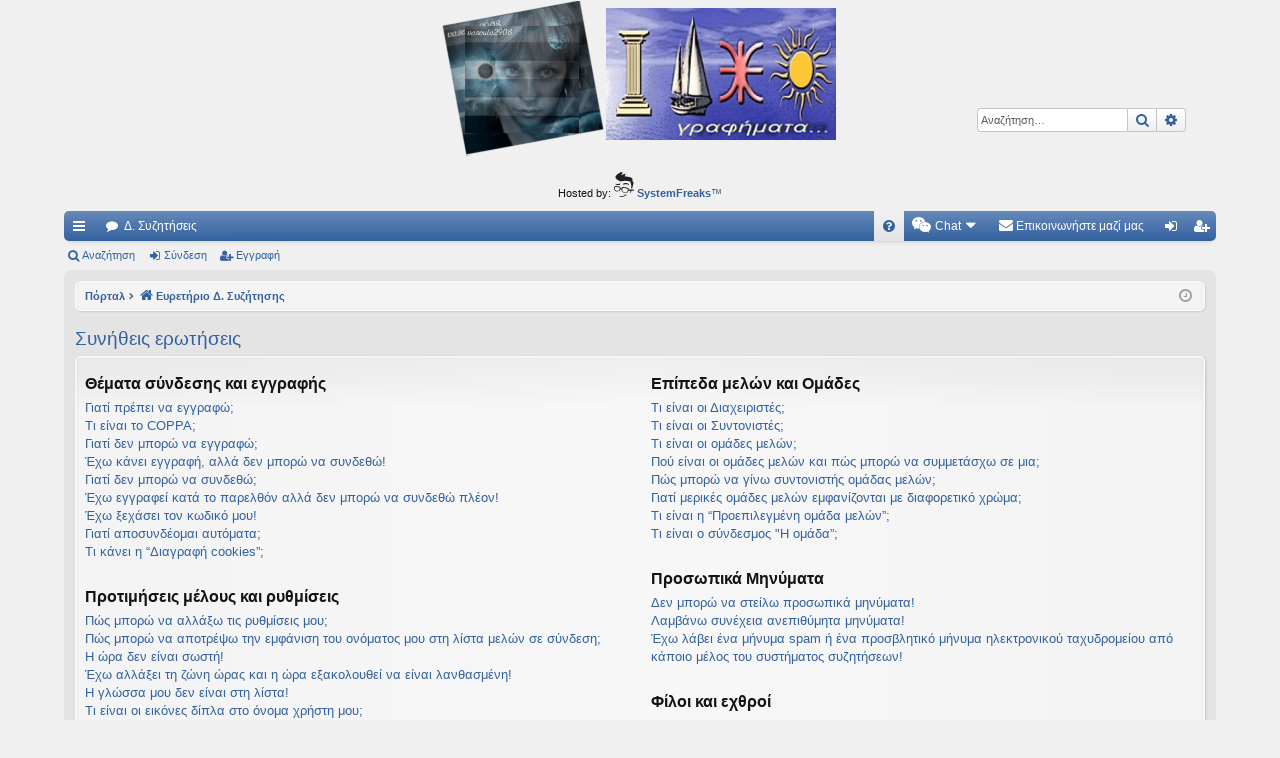

--- FILE ---
content_type: text/html; charset=UTF-8
request_url: https://ideografhmata.gr/forum/help/faq?sid=f833101c9df505f74a8c168725723356
body_size: 21257
content:
<!DOCTYPE html>
<html dir="ltr" lang="el">
<head>
<meta charset="utf-8" />
<meta http-equiv="X-UA-Compatible" content="IE=edge" />
<meta name="viewport" content="width=device-width, initial-scale=1" />

<title>Ιδεογραφήματα - Συνήθεις ερωτήσεις</title>




	<link rel="alternate" type="application/atom+xml" title="Τροφοδοσία - Ιδεογραφήματα" href="/forum/feed?sid=b2f50459672c8aa5b30553d49ae49a85">		<link rel="alternate" type="application/atom+xml" title="Τροφοδοσία - Όλες τις Δ. Συζητήσεις" href="/forum/feed/forums?sid=b2f50459672c8aa5b30553d49ae49a85">					


<link href="./../assets/css/font-awesome.min.css?assets_version=172" rel="stylesheet">
<link href="./../styles/elegance/theme/stylesheet.css?assets_version=172" rel="stylesheet">




<!--[if lte IE 9]>
	<link href="./../styles/elegance/theme/tweaks.css?assets_version=172" rel="stylesheet">
<![endif]-->

	
<link href="./../ext/alfredoramos/simplespoiler/styles/all/theme/css/common.css?assets_version=172" rel="stylesheet" media="screen" />
<link href="./../ext/alfredoramos/simplespoiler/styles/prosilver/theme/css/style.css?assets_version=172" rel="stylesheet" media="screen" />
<link href="./../ext/alfredoramos/simplespoiler/styles/prosilver/theme/css/colors.css?assets_version=172" rel="stylesheet" media="screen" />
<link href="./../ext/dmzx/mchat/styles/prosilver/theme/mchat.css?assets_version=172" rel="stylesheet" media="screen" />
<link href="./../ext/gfksx/thanksforposts/styles/prosilver/theme/thanks.css?assets_version=172" rel="stylesheet" media="screen" />
<link href="./../ext/hifikabin/headerbanner/styles/prosilver/theme/headerbanner.css?assets_version=172" rel="stylesheet" media="screen" />
<link href="./../ext/hifikabin/quotethumbnails/styles/prosilver/theme/quotethumbnails.css?assets_version=172" rel="stylesheet" media="screen" />
<link href="./../ext/phpbb/ads/styles/all/theme/phpbbads.css?assets_version=172" rel="stylesheet" media="screen" />
<link href="./../ext/dmzx/mchat/styles/prosilver/theme/mchat.arty.css?assets_version=172" rel="stylesheet" media="screen" />




</head>
<body id="phpbb" class="nojs notouch section-app/help/faq ltr " data-online-text="Σε σύνδεση">


	<a id="top" class="top-anchor" accesskey="t"></a>
	<div id="page-header" class="page-width">
		<div class="headerbar" role="banner">
					<div class="inner">

			<div id="site-description" class="site-description">
				<a id="logo" class="logo" href="./../index.php?sid=b2f50459672c8aa5b30553d49ae49a85" title="Ευρετήριο Δ. Συζήτησης"><img src="./../styles/elegance/theme/images/logo.png" data-src-hd="./../styles/elegance/theme/images/logo_hd.png" alt="Ιδεογραφήματα"/></a>
				<p class="sitename">Ιδεογραφήματα</p>
				<p>Αυτός ο τόπος φιλοδοξεί να ανοίγει μονοπάτια για τα συναρπαστικά και όμορφα ταξίδια του νού...</p>
				<p class="skiplink"><a href="#start_here">Μετάβαση στο περιεχόμενο</a></p>
			</div>

									<div class="banner-header">
<div class="headerbanner-search-4">
	<div class="search-box rightside responsive-hide">
		<form action="./../search.php?sid=b2f50459672c8aa5b30553d49ae49a85" method="get" id="search">
	<fieldset>
		<input name="keywords" id="keyword" type="search" maxlength="128" title="Αναζήτηση για λέξεις-κλειδιά" class="inputbox search tiny" size="20" value="" placeholder="Αναζήτηση…" >
		<button class="button button-search" type="submit" title="Αναζήτηση">
		<i class="icon fa-search fa-fw" aria-hidden="true"></i><span class="sr-only">Αναζήτηση</span>
		</button>
		<a href="./../search.php?sid=b2f50459672c8aa5b30553d49ae49a85" class="button button-search-end" title="Ειδική αναζήτηση">
		<i class="icon fa-cog fa-fw" aria-hidden="true"></i><span class="sr-only">Ειδική αναζήτηση</span>
		</a>
	</fieldset>
</form>


	</div>
</div>
<div id="hidden">
	<h1>Ιδεογραφήματα</h1>
	<p>Αυτός ο τόπος φιλοδοξεί να ανοίγει μονοπάτια για τα συναρπαστικά και όμορφα ταξίδια του νού...</p>
	<p class="skiplink"><a href="#start_here">Μετάβαση στο περιεχόμενο</a></p>
</div>
<div class="header-banner">
	<a href="./../index.php?sid=b2f50459672c8aa5b30553d49ae49a85" title="Ευρετήριο Δ. Συζήτησης"><img class="header-banner" style="border-radius:7px; width:400px;" src="https://ideografhmata.gr/forum/images/logoVasoula.png" alt="Ευρετήριο Δ. Συζήτησης" ></a>
</div>
</div>

			</div>
					</div>


			<div class="phpbb-ads-center" style="margin: 10px 0;" data-phpbb-ads-id="1">
		<span class="footer-copyright">Hosted by: <a href="https://www.systemfreaks.com" >
<img src="https://www.systemfreaks.com/assets/images/systemfreaks-logo-head.svg" alt="Systemfreaks Logo" width="20" height="25"> <b>SystemFreaks</b>™</a></span>
	</div>
		


<div class="navbar tabbed not-static" role="navigation">
	<div class="inner page-width">
		<div class="nav-tabs" data-current-page="app/help/faq">
			<ul class="leftside">
				<li id="quick-links" class="quick-links tab responsive-menu dropdown-container">
					<a href="#" class="nav-link dropdown-trigger">Γρήγορες συνδέσεις</a>
					<div class="dropdown">
						<div class="pointer"><div class="pointer-inner"></div></div>
						<ul class="dropdown-contents" role="menu">
								
			<li class="separator"></li>
													<li>
								<a href="./../search.php?search_id=unanswered&amp;sid=b2f50459672c8aa5b30553d49ae49a85" role="menuitem">
									<i class="icon fa-file-o fa-fw icon-gray" aria-hidden="true"></i><span>Αναπάντητα θέματα</span>
								</a>
							</li>
							<li>
								<a href="./../search.php?search_id=active_topics&amp;sid=b2f50459672c8aa5b30553d49ae49a85" role="menuitem">
									<i class="icon fa-file-o fa-fw icon-blue" aria-hidden="true"></i><span>Ενεργά θέματα</span>
								</a>
							</li>
							<li class="separator"></li>
							<li>
								<a href="./../search.php?sid=b2f50459672c8aa5b30553d49ae49a85" role="menuitem">
									<i class="icon fa-search fa-fw" aria-hidden="true"></i><span>Αναζήτηση</span>
								</a>
							</li>	
	
													</ul>
					</div>
				</li>
												<li class="tab forums selected" data-responsive-class="small-icon icon-forums">
					<a class="nav-link" href="./../index.php?sid=b2f50459672c8aa5b30553d49ae49a85">Δ. Συζητήσεις</a>
				</li>
											</ul>
			<ul class="rightside" role="menu">
								<li class="tab faq" data-select-match="faq" data-responsive-class="small-icon icon-faq">
					<a class="nav-link" href="/forum/help/faq?sid=b2f50459672c8aa5b30553d49ae49a85" rel="help" title="Συνήθεις ερωτήσεις" role="menuitem">
						<i class="icon fa-question-circle fa-fw" aria-hidden="true"></i><span>Συχνές ερωτήσεις</span>
					</a>
				</li>
					

<li class="mchat-nav" data-skip-responsive="true" data-select-match="mchat">
	<div class="mchat-nav-container dropdown-container">
		<a href="/forum/mchat?sid=b2f50459672c8aa5b30553d49ae49a85" title="Κανείς δεν κάνει chatting" class="mchat-nav-link-title dropdown-trigger" role="menuitem">
			<i class="icon fa fa-weixin fa-fw" aria-hidden="true"></i><span class="mchat-nav-link">Chat</span><i class="icon fa fa-caret-down mchat-nav-caret" aria-hidden="true"></i>
		</a>
		<div class="dropdown">
			<div class="pointer"><div class="pointer-inner"></div></div>
			<ul class="mchat-nav-menu dropdown-contents" role="menu">
													<li class="mchat-nav-custom-page">
						<a href="/forum/mchat?sid=b2f50459672c8aa5b30553d49ae49a85" title="Σελίδα Chat" role="menuitem">
							<i class="icon fa fa-weixin fa-fw" aria-hidden="true"></i><span>Σελίδα Chat</span>
						</a>
					</li>
																																			</ul>
		</div>
	</div>
</li>

	<li class="" data-last-responsive="true">
		<a href="/forum/contactadmin?sid=b2f50459672c8aa5b30553d49ae49a85" role="menuitem">
			<i class="icon fa-envelope fa-fw" aria-hidden="true"></i><span>Επικοινωνήστε μαζί μας</span>
		</a>
	</li>
																					<li class="tab login"  data-skip-responsive="true" data-select-match="login"><a class="nav-link" href="./../ucp.php?mode=login&amp;sid=b2f50459672c8aa5b30553d49ae49a85&amp;redirect=.%2Fhelp%2Ffaq%3Fsid%3Db2f50459672c8aa5b30553d49ae49a85" title="Σύνδεση" accesskey="x" role="menuitem">Σύνδεση</a></li>
											<li class="tab register" data-skip-responsive="true" data-select-match="register"><a class="nav-link" href="./../ucp.php?mode=register&amp;sid=b2f50459672c8aa5b30553d49ae49a85" role="menuitem">Εγγραφή</a></li>
																	</ul>
		</div>
	</div>
</div>

<div class="navbar secondary">
	<ul role="menubar">
											<li class="small-icon icon-search"><a href="./../search.php?sid=b2f50459672c8aa5b30553d49ae49a85">Αναζήτηση</a></li>
														<li class="small-icon icon-login"><a href="./../ucp.php?mode=login&amp;sid=b2f50459672c8aa5b30553d49ae49a85&amp;redirect=.%2Fhelp%2Ffaq%3Fsid%3Db2f50459672c8aa5b30553d49ae49a85" title="Σύνδεση">Σύνδεση</a></li>
									<li class="small-icon icon-register"><a href="./../ucp.php?mode=register&amp;sid=b2f50459672c8aa5b30553d49ae49a85">Εγγραφή</a></li>
									
			</ul>
</div>

	</div>

<div id="wrap" class="page-width">

	
	<a id="start_here" class="top-anchor"></a>
	<div id="page-body" class="page-body" role="main">
		<div class="navbar">
	<ul id="nav-breadcrumbs" class="nav-breadcrumbs linklist navlinks" role="menubar">
								<li class="breadcrumbs" itemscope itemtype="http://schema.org/BreadcrumbList">
						<span class="crumb"><a href="/forum/portal?sid=b2f50459672c8aa5b30553d49ae49a85" data-navbar-reference="portal">Πόρταλ</a></span>			<span class="crumb" itemtype="http://schema.org/ListItem" itemprop="itemListElement" itemscope><a href="./../index.php?sid=b2f50459672c8aa5b30553d49ae49a85" accesskey="h" data-navbar-reference="index" itemtype="https://schema.org/Thing" itemprop="item"><i class="icon fa-home fa-fw"></i><span itemprop="name">Ευρετήριο Δ. Συζήτησης</span></a><meta itemprop="position" content="1" /></span>
								</li>
		<li class="rightside responsive-search">
	<a href="./../search.php?sid=b2f50459672c8aa5b30553d49ae49a85" title="Δείτε τις επιλογές ειδικής αναζήτησης" role="menuitem">
	<i class="icon fa-search fa-fw" aria-hidden="true"></i><span class="sr-only">Αναζήτηση</span>
	</a>
</li>

				<li class="rightside dropdown-container icon-only">
			<a href="#" class="dropdown-trigger time" title="Τώρα είναι Κυρ 16 Νοέμ 2025, 05:47"><i class="fa fa-clock-o"></i></a>
			<div class="dropdown">
				<div class="pointer"><div class="pointer-inner"></div></div>
				<ul class="dropdown-contents">
					<li>Τώρα είναι Κυρ 16 Νοέμ 2025, 05:47</li>
					<li>Όλοι οι χρόνοι είναι <span title="Europe/Athens">UTC+02:00</span></li>
				</ul>
			</div>
		</li>
	</ul>
</div>

		
			<script>
		var u_phpbb_ads_click = '\/forum\/adsclick\/0';
	</script>
	
<h2 class="faq-title">Συνήθεις ερωτήσεις</h2>


<div class="panel bg1" id="faqlinks">
	<div class="inner">
		<div class="column1">
					
			<dl class="faq">
				<dt><strong>Θέματα σύνδεσης και εγγραφής</strong></dt>
									<dd><a href="#f0r0">Γιατί πρέπει να εγγραφώ;</a></dd>
									<dd><a href="#f0r1">Τι είναι το COPPA;</a></dd>
									<dd><a href="#f0r2">Γιατί δεν μπορώ να εγγραφώ;</a></dd>
									<dd><a href="#f0r3">Έχω κάνει εγγραφή, αλλά δεν μπορώ να συνδεθώ!</a></dd>
									<dd><a href="#f0r4">Γιατί δεν μπορώ να συνδεθώ;</a></dd>
									<dd><a href="#f0r5">Έχω εγγραφεί κατά το παρελθόν αλλά δεν μπορώ να συνδεθώ πλέον!</a></dd>
									<dd><a href="#f0r6">Έχω ξεχάσει τον κωδικό μου!</a></dd>
									<dd><a href="#f0r7">Γιατί αποσυνδέομαι αυτόματα;</a></dd>
									<dd><a href="#f0r8">Τι κάνει η “Διαγραφή cookies”;</a></dd>
							</dl>
					
			<dl class="faq">
				<dt><strong>Προτιμήσεις μέλους και ρυθμίσεις</strong></dt>
									<dd><a href="#f1r0">Πώς μπορώ να αλλάξω τις ρυθμίσεις μου;</a></dd>
									<dd><a href="#f1r1">Πώς μπορώ να αποτρέψω την εμφάνιση του ονόματος μου στη λίστα μελών σε σύνδεση;</a></dd>
									<dd><a href="#f1r2">Η ώρα δεν είναι σωστή!</a></dd>
									<dd><a href="#f1r3">Έχω αλλάξει τη ζώνη ώρας και η ώρα εξακολουθεί να είναι λανθασμένη!</a></dd>
									<dd><a href="#f1r4">Η γλώσσα μου δεν είναι στη λίστα!</a></dd>
									<dd><a href="#f1r5">Τι είναι οι εικόνες δίπλα στο όνομα χρήστη μου;</a></dd>
									<dd><a href="#f1r6">Πώς μπορώ να εμφανίσω ένα άβαταρ;</a></dd>
									<dd><a href="#f1r7">Τι είναι ο βαθμός μου και πώς μπορώ να τον αλλάξω;</a></dd>
									<dd><a href="#f1r8">Όταν πατάω στον σύνδεσμο email για ένα μέλος μου ζητάει να συνδεθώ;</a></dd>
							</dl>
					
			<dl class="faq">
				<dt><strong>Θέματα δημοσίευσης</strong></dt>
									<dd><a href="#f2r0">Πώς μπορώ να δημιουργήσω ένα νέο θέμα ή να δημοσιεύσω μια απάντηση;</a></dd>
									<dd><a href="#f2r1">Πώς μπορώ να επεξεργαστώ ή να διαγράψω μια δημοσίευση;</a></dd>
									<dd><a href="#f2r2">Πώς προσθέτω μια υπογραφή στη δημοσίευση μου;</a></dd>
									<dd><a href="#f2r3">Πώς δημιουργώ ένα δημοψήφισμα;</a></dd>
									<dd><a href="#f2r4">Γιατί δεν μπορώ να προσθέσω περισσότερες επιλογές ψήφων;</a></dd>
									<dd><a href="#f2r5">Πώς μπορώ να επεξεργαστώ ή να διαγράψω ένα δημοψήφισμα;</a></dd>
									<dd><a href="#f2r6">Γιατί δεν έχω πρόσβαση σε μια Δ. Συζήτηση;</a></dd>
									<dd><a href="#f2r7">Γιατί δεν μπορώ να προσθέσω συνημμένα;</a></dd>
									<dd><a href="#f2r8">Γιατί έχω λάβει μια προειδοποίηση;</a></dd>
									<dd><a href="#f2r9">Πώς μπορώ να αναφέρω δημοσιεύσεις σε έναν συντονιστή;</a></dd>
									<dd><a href="#f2r10">Τι είναι το κουμπί “Αποθήκευση” στη δημοσίευση θέματος;</a></dd>
									<dd><a href="#f2r11">Γιατί η δημοσίευση χρειάζεται να εγκριθεί;</a></dd>
									<dd><a href="#f2r12">Πώς σημειώνω ένα θέμα μου ως νέο;</a></dd>
							</dl>
					
			<dl class="faq">
				<dt><strong>Μορφοποίηση και τύποι θεμάτων</strong></dt>
									<dd><a href="#f3r0">Τι είναι ο BBCode;</a></dd>
									<dd><a href="#f3r1">Μπορώ να χρησιμοποιήσω HTML;</a></dd>
									<dd><a href="#f3r2">Τι είναι τα Smilies;</a></dd>
									<dd><a href="#f3r3">Μπορώ να δημοσιεύω εικόνες;</a></dd>
									<dd><a href="#f3r4">Τι είναι οι γενικές ανακοινώσεις;</a></dd>
									<dd><a href="#f3r5">Τι είναι οι ανακοινώσεις;</a></dd>
									<dd><a href="#f3r6">Τι είναι τα επισημασμένα θέματα;</a></dd>
									<dd><a href="#f3r7">Τι είναι τα κλειδωμένα θέματα;</a></dd>
									<dd><a href="#f3r8">Τι είναι τα εικονίδια θεμάτων;</a></dd>
							</dl>
									</div>

				<div class="column2">
			
			<dl class="faq">
				<dt><strong>Επίπεδα μελών και Ομάδες</strong></dt>
									<dd><a href="#f4r0">Τι είναι οι Διαχειριστές;</a></dd>
									<dd><a href="#f4r1">Τι είναι οι Συντονιστές;</a></dd>
									<dd><a href="#f4r2">Τι είναι οι ομάδες μελών;</a></dd>
									<dd><a href="#f4r3">Πού είναι οι ομάδες μελών και πώς μπορώ να συμμετάσχω σε μια;</a></dd>
									<dd><a href="#f4r4">Πώς μπορώ να γίνω συντονιστής ομάδας μελών;</a></dd>
									<dd><a href="#f4r5">Γιατί μερικές ομάδες μελών εμφανίζονται με διαφορετικό χρώμα;</a></dd>
									<dd><a href="#f4r6">Τι είναι η “Προεπιλεγμένη ομάδα μελών”;</a></dd>
									<dd><a href="#f4r7">Τι είναι ο σύνδεσμος "Η ομάδα”;</a></dd>
							</dl>
					
			<dl class="faq">
				<dt><strong>Προσωπικά Μηνύματα</strong></dt>
									<dd><a href="#f5r0">Δεν μπορώ να στείλω προσωπικά μηνύματα!</a></dd>
									<dd><a href="#f5r1">Λαμβάνω συνέχεια ανεπιθύμητα μηνύματα!</a></dd>
									<dd><a href="#f5r2">Έχω λάβει ένα μήνυμα spam ή ένα προσβλητικό μήνυμα ηλεκτρονικού ταχυδρομείου από κάποιο μέλος του συστήματος συζητήσεων!</a></dd>
							</dl>
					
			<dl class="faq">
				<dt><strong>Φίλοι και εχθροί</strong></dt>
									<dd><a href="#f6r0">Τι είναι η λίστα Φίλων και Εχθρών;</a></dd>
									<dd><a href="#f6r1">Πώς μπορώ να προσθέσω / αφαιρέσω μέλη στις λίστες Φίλων και Εχθρών;</a></dd>
							</dl>
					
			<dl class="faq">
				<dt><strong>Αναζήτηση στις Δ. Συζητήσεις</strong></dt>
									<dd><a href="#f7r0">Πώς μπορώ να αναζητήσω σε μια ή περισσότερες Δ. Συζητήσεις;</a></dd>
									<dd><a href="#f7r1">Γιατί η αναζήτησή μου δεν επιστρέφει αποτελέσματα;</a></dd>
									<dd><a href="#f7r2">Γιατί η αναζήτηση μου επιστρέφει μια κενή σελίδα;</a></dd>
									<dd><a href="#f7r3">Πώς μπορώ να αναζητήσω για μέλη;</a></dd>
									<dd><a href="#f7r4">Πώς μπορώ να βρω τις δημοσιεύσεις μου και τα θέματά μου;</a></dd>
							</dl>
					
			<dl class="faq">
				<dt><strong>Συνδρομές και Σελιδοδείκτες</strong></dt>
									<dd><a href="#f8r0">Ποια είναι η διαφορά ανάμεσα σε σελιδοδείκτη και συνδρομή;</a></dd>
									<dd><a href="#f8r1">Πώς προσθέτω σελιδοδείκτες ή εγγράφομαι σε συνδρομές σε συγκεκριμένα θέματα;</a></dd>
									<dd><a href="#f8r2">Πώς εγγράφομαι σε συνδρομές σε συγκεκριμένες Δ. Συζητήσεις;</a></dd>
									<dd><a href="#f8r3">Πώς αφαιρώ τις συνδρομές μου;</a></dd>
							</dl>
					
			<dl class="faq">
				<dt><strong>Συνημμένα</strong></dt>
									<dd><a href="#f9r0">Τι συνημμένα επιτρέπονται σε αυτό το σύστημα συζητήσεων;</a></dd>
									<dd><a href="#f9r1">Πώς μπορώ να βρω όλα τα συνημμένα μου;</a></dd>
							</dl>
					
			<dl class="faq">
				<dt><strong>Θέματα σχετικά με το phpBB</strong></dt>
									<dd><a href="#f10r0">Ποιος έχει δημιουργήσει αυτό το σύστημα συζητήσεων;</a></dd>
									<dd><a href="#f10r1">Γιατί δεν είναι διαθέσιμο το Χ χαρακτηριστικό;</a></dd>
									<dd><a href="#f10r2">Με ποιον θα επικοινωνήσω σχετικά με κατάχρηση ή/και νομικά θέματα που σχετίζονται με αυτό το σύστημα συζητήσεων;</a></dd>
									<dd><a href="#f10r3">Πώς μπορώ να επικοινωνήσω με τον διαχειριστή του συστήματος συζητήσεων;</a></dd>
							</dl>
				</div>
	</div>
</div>

	<div class="panel bg2">
		<div class="inner">

		<div class="content">
			<h2 class="faq-title">Θέματα σύνδεσης και εγγραφής</h2>
							<dl class="faq">
					<dt id="f0r0"><strong>Γιατί πρέπει να εγγραφώ;</strong></dt>
					<dd>Ίσως να μην είναι απαραίτητο, εναπόκειται στον διαχειριστή του συστήματος συζητήσεων ως προς το αν θα πρέπει να εγγραφείτε προκειμένου να αναρτήσετε μηνύματα. Ωστόσο, η εγγραφή θα σας δώσει πρόσβαση σε πρόσθετες υπηρεσίες που δεν είναι διαθέσιμες σε επισκέπτες όπως ο καθορισμός εικόνων μελών (avatars), προσωπικά μηνύματα, αποστολή και λήψη μηνυμάτων ηλεκτρονικού ταχυδρομείου από και προς άλλα μέλη, ένταξη σε ομάδα μελών, κλπ. Χρειάζονται μόνο μερικά λεπτά για την εγγραφή σας οπότε σας συμβουλεύουμε να το κάνετε.</dd>
				</dl>
				<a href="#faqlinks" class="top">
					<i class="icon fa-chevron-circle-up fa-fw icon-gray" aria-hidden="true"></i><span>Κορυφή</span>
				</a>
				<hr class="dashed" />							<dl class="faq">
					<dt id="f0r1"><strong>Τι είναι το COPPA;</strong></dt>
					<dd>Το COPPA, ή Προστασία Προσωπικών Δεδομένων Ανηλίκων στο Διαδίκτυο, πράξη του 1998, είναι νόμος που απαιτεί από δικτυακούς τόπους οι οποίοι μπορούν να συλλέγουν πληροφορίες από ανηλίκους κάτω των 13 ετών να έχουν γραπτή γονική συναίνεση ή κάποια άλλη μέθοδο νομικής επιβεβαίωσης κηδεμόνα, που να επιτρέπει τη συλλογή προσωπικών δεδομένων από ανήλικο ηλικίας μικρότερης των 13. Εάν δεν είστε σίγουρος (-η) αν αυτό ισχύει για σας, όπως κάποιος ο οποίος προσπαθεί να εγγραφεί ή στην ιστοσελίδα που προσπαθείτε να εγγραφείτε, επικοινωνήστε με νομικό σύμβουλο για βοήθεια. Παρακαλώ σημειώστε ότι το phpBB Limited και ο ιδιοκτήτης του εν λόγω συστήματος συζητήσεων δεν μπορεί να δώσει νομική συμβουλή και δεν είναι ένα σημείο επαφής για ενδοιασμούς νομικού χαρακτήρα οποιουδήποτε είδους, εκτός από τις περιπτώσεις που περιγράφονται στην ερώτηση “Με ποιόν θα επικοινωνήσω σχετικά με νομικά ή θέματα κατάχρησης πάνω στο σύστημα συζητήσεων;”.</dd>
				</dl>
				<a href="#faqlinks" class="top">
					<i class="icon fa-chevron-circle-up fa-fw icon-gray" aria-hidden="true"></i><span>Κορυφή</span>
				</a>
				<hr class="dashed" />							<dl class="faq">
					<dt id="f0r2"><strong>Γιατί δεν μπορώ να εγγραφώ;</strong></dt>
					<dd>Είναι πιθανόν κάποιος διαχειριστής του συστήματος συζητήσεων να έχει απενεργοποιήσει τις εγγραφές για να αποτρέψει νέους επισκέπτες να εγγραφούν. Κάποιος διαχειριστής του συστήματος συζητήσεων μπορεί επίσης να έχει αποκλείσει την IP διεύθυνσή σας ή να μην επιτρέπει το όνομα μέλους που προσπαθείτε να καταχωρίσετε. Επικοινωνήστε με κάποιον διαχειριστή του συστήματος συζητήσεων για βοήθεια.</dd>
				</dl>
				<a href="#faqlinks" class="top">
					<i class="icon fa-chevron-circle-up fa-fw icon-gray" aria-hidden="true"></i><span>Κορυφή</span>
				</a>
				<hr class="dashed" />							<dl class="faq">
					<dt id="f0r3"><strong>Έχω κάνει εγγραφή, αλλά δεν μπορώ να συνδεθώ!</strong></dt>
					<dd>Πρώτα, ελέγξτε το όνομα μέλους και τον κωδικό πρόσβασής σας. Εάν αυτά είναι σωστά, τότε ένα από τα δύο πράγματα μπορεί να έχει συμβεί. Εάν η υποστήριξη διακήρυξης COPPA είναι ενεργοποιημένη και έχετε ορίσει ότι είστε κάτω των 13 ετών κατά τη διάρκεια της εγγραφής, θα πρέπει να ακολουθήσετε τις οδηγίες που έχετε λάβει. Μερικά συστήματα συζητήσεων απαιτούν όλες οι νέες εγγραφές να ενεργοποιούνται, είτε από εσάς είτε από τον διαχειριστή προκειμένου να μπορέσετε να συνδεθείτε. Αυτή η πληροφορία υπήρχε κατά τη διάρκεια της εγγραφής. Εάν έχετε λάβει ένα μήνυμα ηλεκτρονικού ταχυδρομείου, ακολουθήστε τις οδηγίες. Εάν δεν λάβετε ένα μήνυμα ηλεκτρονικού ταχυδρομείου, ενδεχομένως να έχετε δώσει μια λανθασμένη διεύθυνση ηλεκτρονικού ταχυδρομείου ή το μήνυμα ηλεκτρονικού ταχυδρομείου, έχει μπλοκαριστεί από κάποιο φίλτρο spam. Εάν είστε σίγουρος (-η) ότι η διεύθυνση ηλεκτρονικού ταχυδρομείου που δώσατε είναι σωστή, προσπαθήστε να επικοινωνήσετε με έναν διαχειριστή.</dd>
				</dl>
				<a href="#faqlinks" class="top">
					<i class="icon fa-chevron-circle-up fa-fw icon-gray" aria-hidden="true"></i><span>Κορυφή</span>
				</a>
				<hr class="dashed" />							<dl class="faq">
					<dt id="f0r4"><strong>Γιατί δεν μπορώ να συνδεθώ;</strong></dt>
					<dd>Υπάρχουν διάφοροι λόγοι για τους οποίους αυτό θα μπορούσε να συμβεί. Πρώτον, βεβαιωθείτε ότι το όνομα μέλους και ο κωδικός πρόσβασής σας είναι σωστά. Αν είναι σωστά, επικοινωνήστε με κάποιον διαχειριστή του συστήματος συζητήσεων για να βεβαιωθείτε ότι δεν έχετε απαγορευθεί. Είναι επίσης πιθανό ο ιδιοκτήτης της ιστοσελίδας να έχει κάποιο σφάλμα στις ρυθμίσεις και να χρειάζεται να το διορθώσει.</dd>
				</dl>
				<a href="#faqlinks" class="top">
					<i class="icon fa-chevron-circle-up fa-fw icon-gray" aria-hidden="true"></i><span>Κορυφή</span>
				</a>
				<hr class="dashed" />							<dl class="faq">
					<dt id="f0r5"><strong>Έχω εγγραφεί κατά το παρελθόν αλλά δεν μπορώ να συνδεθώ πλέον!</strong></dt>
					<dd>Είναι πιθανό κάποιος διαχειριστής να απενεργοποίησε ή να διέγραψε τον λογαριασμό σας για κάποιο λόγο. Επίσης, πολλά συστήματα συζητήσεων απομακρύνουν μέλη περιοδικά που δεν έχουν δημοσιεύσει μηνύματα για μεγάλο χρονικό διάστημα για να μειώσουν το μέγεθος της βάσης δεδομένων. Εάν αυτό συμβαίνει, προσπαθήστε να εγγραφείτε ξανά και να εμπλακείτε στις δημόσιες συζητήσεις.</dd>
				</dl>
				<a href="#faqlinks" class="top">
					<i class="icon fa-chevron-circle-up fa-fw icon-gray" aria-hidden="true"></i><span>Κορυφή</span>
				</a>
				<hr class="dashed" />							<dl class="faq">
					<dt id="f0r6"><strong>Έχω ξεχάσει τον κωδικό μου!</strong></dt>
					<dd>Μην πανικοβάλλεστε! Αν και ο κωδικός πρόσβασής σας δεν μπορεί να ανακτηθεί, μπορεί εύκολα να επαναφερθεί. Επισκεφθείτε τη σελίδα σύνδεσης και πατήστε στο <em>Ξέχασα τον κωδικό μου</em>. Ακολουθήστε τις οδηγίες και θα είστε σε θέση να συνδεθείτε πάλι σύντομα.<br />Ωστόσο, αν δεν είστε σε θέση να επαναφέρετε τον κωδικό πρόσβασής σας, επικοινωνήστε με κάποιον διαχειριστή του συστήματος συζητήσεων.</dd>
				</dl>
				<a href="#faqlinks" class="top">
					<i class="icon fa-chevron-circle-up fa-fw icon-gray" aria-hidden="true"></i><span>Κορυφή</span>
				</a>
				<hr class="dashed" />							<dl class="faq">
					<dt id="f0r7"><strong>Γιατί αποσυνδέομαι αυτόματα;</strong></dt>
					<dd>Εάν δεν έχετε σημειώσει το πλαίσιο <em>Να με θυμάσαι</em> κατά τη σύνδεση σας, το σύστημα συζητήσεων θα σας διατηρεί συνδεδεμένο μόνο για έναν καθορισμένο χρόνο. Αυτό αποτρέπει την κατάχρηση του λογαριασμού σας από κάποιον άλλο. Για να παραμείνετε συνδεδεμένοι, σημειώστε το πλαίσιο <em>Να με θυμάσαι</em> κατά τη σύνδεση σας. Αυτό δεν συνιστάται εάν συνδέεστε στο σύστημα συζητήσεων από έναν κοινόχρηστο υπολογιστή, π.χ. βιβλιοθήκη, internet cafe, πανεπιστημιακό εργαστήριο υπολογιστών, κλπ. Εάν δεν βλέπετε αυτό το πλαίσιο επιλογής σημαίνει ότι ο διαχειριστής του συστήματος συζητήσεων έχει απενεργοποιήσει αυτό το χαρακτηριστικό.</dd>
				</dl>
				<a href="#faqlinks" class="top">
					<i class="icon fa-chevron-circle-up fa-fw icon-gray" aria-hidden="true"></i><span>Κορυφή</span>
				</a>
				<hr class="dashed" />							<dl class="faq">
					<dt id="f0r8"><strong>Τι κάνει η “Διαγραφή cookies”;</strong></dt>
					<dd>Η “Διαγραφή cookies” διαγράφει τα cookies που έχουν δημιουργηθεί από το phpBB τα οποία σας διατηρούν πιστοποιημένους και συνδεδεμένους στο σύστημα συζητήσεων. Τα cookies παρέχουν επίσης λειτουργίες όπως η παρακολούθηση αναγνωσμένων εάν είναι ενεργοποιημένη από τον διαχειριστή του συστήματος συζητήσεων. Εάν έχετε προβλήματα σύνδεσης ή αποσύνδεσης, η διαγραφή των cookies του συστήματος συζητήσεων ίσως βοηθήσει.</dd>
				</dl>
				<a href="#faqlinks" class="top">
					<i class="icon fa-chevron-circle-up fa-fw icon-gray" aria-hidden="true"></i><span>Κορυφή</span>
				</a>
									</div>

		</div>
	</div>
	<div class="panel bg1">
		<div class="inner">

		<div class="content">
			<h2 class="faq-title">Προτιμήσεις μέλους και ρυθμίσεις</h2>
							<dl class="faq">
					<dt id="f1r0"><strong>Πώς μπορώ να αλλάξω τις ρυθμίσεις μου;</strong></dt>
					<dd>Εάν είστε εγγεγραμμένο μέλος, όλες οι ρυθμίσεις σας αποθηκεύονται στη βάση δεδομένων του συστήματος συζητήσεων. Για να τις αλλάξετε, επισκεφθείτε τον Πίνακα Ελέγχου Μέλους. Ένας σύνδεσμος μπορεί συνήθως να βρεθεί πατώντας στο όνομα μέλους σας στην κορυφή των περισσότερων σελίδων του συστήματος συζητήσεων. Αυτό το σύστημα θα σας επιτρέψει να αλλάξετε τις ρυθμίσεις και τις προτιμήσεις σας.</dd>
				</dl>
				<a href="#faqlinks" class="top">
					<i class="icon fa-chevron-circle-up fa-fw icon-gray" aria-hidden="true"></i><span>Κορυφή</span>
				</a>
				<hr class="dashed" />							<dl class="faq">
					<dt id="f1r1"><strong>Πώς μπορώ να αποτρέψω την εμφάνιση του ονόματος μου στη λίστα μελών σε σύνδεση;</strong></dt>
					<dd>Μέσα στον Πίνακα Ελέγχου Μέλους, στην καρτέλα “Προτιμήσεις Δ. Συζήτησης”, θα βρείτε την επιλογή <em>Απόκρυψη των στοιχείων μου κατά τη διάρκεια της σύνδεσης</em>. Ενεργοποιήστε αυτή την επιλογή και θα είστε ορατοί μόνο σε διαχειριστές, συντονιστές και εσάς. Θα υπολογίζεστε ως μέλος με απόκρυψη.</dd>
				</dl>
				<a href="#faqlinks" class="top">
					<i class="icon fa-chevron-circle-up fa-fw icon-gray" aria-hidden="true"></i><span>Κορυφή</span>
				</a>
				<hr class="dashed" />							<dl class="faq">
					<dt id="f1r2"><strong>Η ώρα δεν είναι σωστή!</strong></dt>
					<dd>Είναι πιθανό η ώρα που εμφανίζεται να είναι από διαφορετική ζώνης ώρας από αυτή στην οποία βρίσκεστε. Εάν αυτή είναι η περίπτωση, επισκεφθείτε τον Πίνακα Ελέγχου Μέλους και αλλάξτε τη ζώνη ώρας για να ταιριάζει στην περιοχή σας, π.χ. Λονδίνο, Παρίσι, Νέα Υόρκη, Σίδνεϋ, κλπ. Παρακαλώ σημειώστε ότι η αλλαγή της ζώνης ώρας, όπως και οι περισσότερες ρυθμίσεις, μπορούν να γίνουν μόνον από εγγεγραμμένα μέλη. Εάν δεν έχετε εγγραφεί, αυτή είναι μια καλή ευκαιρία για να το κάνετε.</dd>
				</dl>
				<a href="#faqlinks" class="top">
					<i class="icon fa-chevron-circle-up fa-fw icon-gray" aria-hidden="true"></i><span>Κορυφή</span>
				</a>
				<hr class="dashed" />							<dl class="faq">
					<dt id="f1r3"><strong>Έχω αλλάξει τη ζώνη ώρας και η ώρα εξακολουθεί να είναι λανθασμένη!</strong></dt>
					<dd>Εάν είστε σίγουρος (-η) ότι έχετε ρυθμίσει τη ζώνη ώρας σωστά και η ώρα εξακολουθεί να είναι λανθασμένη, τότε ή ώρα που είναι αποθηκευμένη στο ρολόι του διακομιστή είναι εσφαλμένη. Παρακαλώ να ειδοποιήσετε κάποιον διαχειριστή για να διορθώσει το πρόβλημα.</dd>
				</dl>
				<a href="#faqlinks" class="top">
					<i class="icon fa-chevron-circle-up fa-fw icon-gray" aria-hidden="true"></i><span>Κορυφή</span>
				</a>
				<hr class="dashed" />							<dl class="faq">
					<dt id="f1r4"><strong>Η γλώσσα μου δεν είναι στη λίστα!</strong></dt>
					<dd>Είτε ο διαχειριστής δεν έχει εγκαταστήσει τη γλώσσα σας ή κανείς δεν έχει μεταφράσει αυτό το σύστημα συζητήσεων στη γλώσσα σας. Προσπαθήστε να ζητήσετε από κάποιον διαχειριστή του συστήματος συζητήσεων αν μπορεί να εγκαταστήσει το πακέτο γλώσσας που χρειάζεστε. Εάν το πακέτο γλώσσας δεν υπάρχει, μπορείτε να δημιουργήσετε μια νέα μετάφραση. Περισσότερες πληροφορίες μπορείτε να βρείτε στην ιστοσελίδα του <a href="https://www.phpbb.com/">phpBB</a>&reg;.</dd>
				</dl>
				<a href="#faqlinks" class="top">
					<i class="icon fa-chevron-circle-up fa-fw icon-gray" aria-hidden="true"></i><span>Κορυφή</span>
				</a>
				<hr class="dashed" />							<dl class="faq">
					<dt id="f1r5"><strong>Τι είναι οι εικόνες δίπλα στο όνομα χρήστη μου;</strong></dt>
					<dd>Υπάρχουν δύο εικόνες οι οποίες μπορεί να εμφανιστούν μαζί με το όνομα μέλους στην προβολή δημοσιεύσεων. Μια από αυτές μπορεί να είναι μια εικόνα που σχετίζεται με το βαθμό σας, γενικώς με τη μορφή των άστρων, τετραγώνων ή κουκίδων, υποδεικνύοντας πόσες δημοσιεύσεις έχετε κάνει ή το αξίωμα σας στο σύστημα συζητήσεων. Μια άλλη, συνήθως μεγαλύτερη, εικόνα είναι γνωστή ως άβαταρ και είναι γενικώς μοναδική, προσωπική για κάθε μέλος.</dd>
				</dl>
				<a href="#faqlinks" class="top">
					<i class="icon fa-chevron-circle-up fa-fw icon-gray" aria-hidden="true"></i><span>Κορυφή</span>
				</a>
				<hr class="dashed" />							<dl class="faq">
					<dt id="f1r6"><strong>Πώς μπορώ να εμφανίσω ένα άβαταρ;</strong></dt>
					<dd>Μέσα στον Πίνακα Ελέγχου Μέλους, στην καρτέλα “Προφίλ”, μπορείτε να προσθέσετε ένα άβαταρ, χρησιμοποιώντας μια από τις ακόλουθες τέσσερις μεθόδους: Gravatar, Γκαλερί, Φόρτωση από σύνδεσμο ή Φόρτωση άβαταρ. Εναπόκειται στον διαχειριστή του συστήματος συζητήσεων να ενεργοποιήσει τα άβαταρ και να επιλέξει τον τρόπο με τον οποίο μπορεί να καταστούν διαθέσιμα. Εάν δεν μπορείτε να χρησιμοποιήσετε άβαταρ, επικοινωνήστε με κάποιον διαχειριστή του συστήματος συζητήσεων.</dd>
				</dl>
				<a href="#faqlinks" class="top">
					<i class="icon fa-chevron-circle-up fa-fw icon-gray" aria-hidden="true"></i><span>Κορυφή</span>
				</a>
				<hr class="dashed" />							<dl class="faq">
					<dt id="f1r7"><strong>Τι είναι ο βαθμός μου και πώς μπορώ να τον αλλάξω;</strong></dt>
					<dd>Οι βαθμοί, οι οποίοι εμφανίζονται κάτω από το όνομα μέλους σας, δηλώνουν τον αριθμό των δημοσιεύσεων που έχετε κάνει ή είναι αναγνωριστικό ορισμένων μελών, π.χ. συντονιστές και διαχειριστές. Γενικώς, δεν μπορείτε να αλλάξετε άμεσα το κείμενο οποιουδήποτε βαθμού του συστήματος συζητήσεων δεδομένου ότι αυτό καθορίζεται από τον διαχειριστή του συστήματος συζητήσεων. Παρακαλώ μην κάνετε κατάχρηση του συστήματος συζητήσεων με άσκοπες δημοσιεύσεις μόνο και μόνο για να ανεβάσετε τον βαθμό σας. Τα περισσότερα συστήματα συζητήσεων δεν το ανέχονται αυτό και ο συντονιστής ή ο διαχειριστής απλώς θα μειώσει τον αριθμό των δημοσιεύσεων σας.</dd>
				</dl>
				<a href="#faqlinks" class="top">
					<i class="icon fa-chevron-circle-up fa-fw icon-gray" aria-hidden="true"></i><span>Κορυφή</span>
				</a>
				<hr class="dashed" />							<dl class="faq">
					<dt id="f1r8"><strong>Όταν πατάω στον σύνδεσμο email για ένα μέλος μου ζητάει να συνδεθώ;</strong></dt>
					<dd>Μόνον εγγεγραμμένα μέλη μπορούν να στείλουν μήνυμα ηλεκτρονικού ταχυδρομείου σε άλλα μέλη μέσω της ενσωματωμένης φόρμας αποστολής μηνύματος ηλεκτρονικού ταχυδρομείου και μόνο αν ο διαχειριστής έχει ενεργοποιήσει αυτή τη δυνατότητα. Αυτό γίνεται για να αποτραπεί η κακόβουλη χρήση του συστήματος ηλεκτρονικού ταχυδρομείου από ανώνυμα μέλη.</dd>
				</dl>
				<a href="#faqlinks" class="top">
					<i class="icon fa-chevron-circle-up fa-fw icon-gray" aria-hidden="true"></i><span>Κορυφή</span>
				</a>
									</div>

		</div>
	</div>
	<div class="panel bg2">
		<div class="inner">

		<div class="content">
			<h2 class="faq-title">Θέματα δημοσίευσης</h2>
							<dl class="faq">
					<dt id="f2r0"><strong>Πώς μπορώ να δημιουργήσω ένα νέο θέμα ή να δημοσιεύσω μια απάντηση;</strong></dt>
					<dd>Για να δημοσιεύσετε ένα νέο θέμα σε μια Δ. Συζήτηση, πατήστε στο κουμπί “Νέο θέμα”. Για να δημοσιεύσετε μια απάντηση σε ένα θέμα, πατήστε στο κουμπί “Απάντηση”. Μπορεί να χρειαστεί να εγγραφείτε προκειμένου να μπορέσετε να δημοσιεύσετε ένα μήνυμα. Μια λίστα με τα δικαιώματά σας σε κάθε Δ. Συζήτηση είναι διαθέσιμη στο κάτω μέρος στις οθόνες της Δ. Συζήτησης και του θέματος. Παράδειγμα: Μπορείτε να δημοσιεύετε νέα θέματα, Μπορείτε να επισυνάπτετε αρχεία, κλπ.</dd>
				</dl>
				<a href="#faqlinks" class="top">
					<i class="icon fa-chevron-circle-up fa-fw icon-gray" aria-hidden="true"></i><span>Κορυφή</span>
				</a>
				<hr class="dashed" />							<dl class="faq">
					<dt id="f2r1"><strong>Πώς μπορώ να επεξεργαστώ ή να διαγράψω μια δημοσίευση;</strong></dt>
					<dd>Εάν δεν είστε διαχειριστής του συστήματος συζητήσεων ή συντονιστής, μπορείτε να επεξεργαστείτε ή να διαγράψετε μόνον τα δικά σας μηνύματα. Μπορείτε να επεξεργαστείτε μια δημοσίευση πατώντας στο κουμπί επεξεργασίας στη σχετική δημοσίευση, συχνά μόνο για περιορισμένο χρόνο αφότου έγινε η δημοσίευση. Αν κάποιος έχει ήδη απαντήσει στη δημοσίευση, θα βρείτε ένα μικρό κείμενο κάτω από τη δημοσίευση όταν επιστρέψετε στο θέμα, το οποίο αναφέρει πόσες φορές επεξεργαστήκατε το μήνυμα αυτό, μαζί με την ημερομηνία και την ώρα. Αυτό εμφανίζεται μόνον όταν κάποιος έχει κάνει μια απάντηση. Δεν θα εμφανίζεται αν ένας συντονιστής ή διαχειριστής επεξεργάστηκε τη δημοσίευση, ωστόσο αυτοί μπορούν να αφήσουν μια σημείωση ως προς το γιατί έχουν επεξεργαστεί τη δημοσίευση κατά τη διακριτική τους ευχέρεια. Παρακαλώ σημειώστε ότι απλά μέλη δεν μπορεί να διαγράψουν μια δημοσίευση από τη στιγμή που κάποιος έχει απαντήσει.</dd>
				</dl>
				<a href="#faqlinks" class="top">
					<i class="icon fa-chevron-circle-up fa-fw icon-gray" aria-hidden="true"></i><span>Κορυφή</span>
				</a>
				<hr class="dashed" />							<dl class="faq">
					<dt id="f2r2"><strong>Πώς προσθέτω μια υπογραφή στη δημοσίευση μου;</strong></dt>
					<dd>Για να προσθέσετε υπογραφή σε μια δημοσίευση πρέπει πρώτα να δημιουργήσετε μια μέσω του Πίνακα Ελέγχου Μέλους. Μόλις δημιουργηθεί, μπορείτε να σημειώσετε το πλαίσιο επιλογής <em>Προσάρτηση υπογραφής</em> στη φόρμα της δημοσίευσης για να προσθέσετε την υπογραφή σας. Μπορείτε επίσης να προσθέσετε μια υπογραφή ως προεπιλογή για όλες τις δημοσιεύσεις σας σημειώνοντας το κατάλληλο κουμπί επιλογής στον Πίνακα Ελέγχου Μέλους. Εάν το κάνετε αυτό, μπορείτε και πάλι να αποτρέψετε να προστεθεί μια υπογραφή σε κάποιες μεμονωμένες δημοσιεύσεις από-επιλέγοντας το πλαίσιο επιλογής προσθήκης υπογραφής στη φόρμα δημοσίευσης.</dd>
				</dl>
				<a href="#faqlinks" class="top">
					<i class="icon fa-chevron-circle-up fa-fw icon-gray" aria-hidden="true"></i><span>Κορυφή</span>
				</a>
				<hr class="dashed" />							<dl class="faq">
					<dt id="f2r3"><strong>Πώς δημιουργώ ένα δημοψήφισμα;</strong></dt>
					<dd>Όταν δημοσιεύετε ένα νέο θέμα ή επεξεργάζεστε την πρώτη δημοσίευση ενός θέματος, πατήστε στην καρτέλα “Δημιουργία δημοψηφίσματος” κάτω από την κύρια φόρμα δημοσίευσης. Εάν δεν μπορείτε να το δείτε αυτό, δεν έχετε τα κατάλληλα δικαιώματα για να δημιουργήσετε δημοψηφίσματα. Εισάγετε έναν τίτλο και τουλάχιστον δύο επιλογές στα κατάλληλα πεδία, διασφαλίζοντας κάθε επιλογή να είναι σε ξεχωριστή γραμμή στην περιοχή κειμένου. Μπορείτε επίσης να ορίσετε τον αριθμό των επιλογών ενός μέλους που μπορεί να επιλέξει ψηφίζοντας κάτω από “Επιλογές ανά μέλος”, ένα χρονικό όριο ημερών για το δημοψήφισμα, (0 για χωρίς χρονικό όριο) και τέλος την επιλογή να επιτρέψετε στα μέλη να τροποποιούν τις ψήφους τους.</dd>
				</dl>
				<a href="#faqlinks" class="top">
					<i class="icon fa-chevron-circle-up fa-fw icon-gray" aria-hidden="true"></i><span>Κορυφή</span>
				</a>
				<hr class="dashed" />							<dl class="faq">
					<dt id="f2r4"><strong>Γιατί δεν μπορώ να προσθέσω περισσότερες επιλογές ψήφων;</strong></dt>
					<dd>Το όριο για τις επιλογές στα δημοψηφίσματα καθορίζεται από τον διαχειριστή του συστήματος συζητήσεων. Εάν νομίζετε ότι χρειάζονται περισσότερες επιλογές στο δικό σας δημοψήφισμα από το επιτρεπόμενο όριο, επικοινωνείτε με τον διαχειριστή του συστήματος συζητήσεων.</dd>
				</dl>
				<a href="#faqlinks" class="top">
					<i class="icon fa-chevron-circle-up fa-fw icon-gray" aria-hidden="true"></i><span>Κορυφή</span>
				</a>
				<hr class="dashed" />							<dl class="faq">
					<dt id="f2r5"><strong>Πώς μπορώ να επεξεργαστώ ή να διαγράψω ένα δημοψήφισμα;</strong></dt>
					<dd>Όπως και στις δημοσιεύσεις, τα δημοψηφίσματα μπορούν να επεξεργαστούν μόνον από τον συγγραφέα τους, έναν συντονιστή ή έναν διαχειριστή. Για να επεξεργαστείτε ένα δημοψήφισμα, επεξεργαστείτε την πρώτη δημοσίευση στο θέμα. Αυτή έχει πάντα συνδεδεμένο το δημοψήφισμα με αυτό. Εάν κανένας δεν έχει δώσει μια ψήφο, τα μέλη μπορούν να διαγράψουν το δημοψήφισμα ή να επεξεργαστούν κάθε επιλογή του δημοψηφίσματος. Ωστόσο, εάν κάποιο μέλος έχει ήδη ψηφίσει, μόνον οι συντονιστές ή οι διαχειριστές μπορούν να το επεξεργαστούν ή να το διαγράψουν. Αυτό αποτρέπει τις επιλογές δημοψηφίσματος να αλλαχθούν εν εξελίξει ενός δημοψηφίσματος.</dd>
				</dl>
				<a href="#faqlinks" class="top">
					<i class="icon fa-chevron-circle-up fa-fw icon-gray" aria-hidden="true"></i><span>Κορυφή</span>
				</a>
				<hr class="dashed" />							<dl class="faq">
					<dt id="f2r6"><strong>Γιατί δεν έχω πρόσβαση σε μια Δ. Συζήτηση;</strong></dt>
					<dd>Μερικές Δ. Συζητήσεις μπορεί να περιορίζονται σε ορισμένα μέλη ή ομάδες. Για να δείτε, να διαβάσετε, να απαντήσετε ή για οποιαδήποτε άλλη ενέργεια μπορεί να χρειάζεστε ειδικά δικαιώματα. Επικοινωνήστε με έναν συντονιστή ή διαχειριστή του συστήματος συζητήσεων για να σας χορηγήσει την πρόσβαση.</dd>
				</dl>
				<a href="#faqlinks" class="top">
					<i class="icon fa-chevron-circle-up fa-fw icon-gray" aria-hidden="true"></i><span>Κορυφή</span>
				</a>
				<hr class="dashed" />							<dl class="faq">
					<dt id="f2r7"><strong>Γιατί δεν μπορώ να προσθέσω συνημμένα;</strong></dt>
					<dd>Τα δικαιώματα συνημμένου χορηγούνται ανά Δ. Συζήτηση, ανά ομάδα, ή ανά μέλος. Ο διαχειριστής του συστήματος συζητήσεων μπορεί να μην έχει επιτρέψει την προσθήκη συνημμένων στη συγκεκριμένη Δ. Συζήτηση που θέλετε να δημοσιεύσετε ή πιθανόν μόνο ορισμένες ομάδες μπορούν να προσθέτουν συνημμένα. Επικοινωνήστε με τον διαχειριστή του συστήματος συζητήσεων εάν δεν είστε σίγουρος (-η) σχετικά με το λόγο που δεν μπορείτε να προσθέσετε συνημμένα.</dd>
				</dl>
				<a href="#faqlinks" class="top">
					<i class="icon fa-chevron-circle-up fa-fw icon-gray" aria-hidden="true"></i><span>Κορυφή</span>
				</a>
				<hr class="dashed" />							<dl class="faq">
					<dt id="f2r8"><strong>Γιατί έχω λάβει μια προειδοποίηση;</strong></dt>
					<dd>Κάθε διαχειριστής συστήματος συζητήσεων έχει δικό του σύνολο των κανόνων στην ιστοσελίδα του. Εάν έχετε παραβεί κάποιο κανόνα, τότε ίσως να λάβατε μια προειδοποίηση. Παρακαλώ σημειώστε ότι αυτό είναι απόφαση του διαχειριστή του συστήματος συζητήσεων και το phpBB Limited δεν έχει τίποτα να κάνει με τις προειδοποιήσεις στη συγκεκριμένη ιστοσελίδα. Επικοινωνήστε με τον διαχειριστή του συστήματος συζητήσεων εάν δεν είστε σίγουρος (-η) γιατί λάβατε την προειδοποίηση.</dd>
				</dl>
				<a href="#faqlinks" class="top">
					<i class="icon fa-chevron-circle-up fa-fw icon-gray" aria-hidden="true"></i><span>Κορυφή</span>
				</a>
				<hr class="dashed" />							<dl class="faq">
					<dt id="f2r9"><strong>Πώς μπορώ να αναφέρω δημοσιεύσεις σε έναν συντονιστή;</strong></dt>
					<dd>Εάν ο διαχειριστής του συστήματος συζητήσεων το έχει επιτρέψει, θα πρέπει να δείτε ένα κουμπί για την αναφορά των δημοσιεύσεων δίπλα στη δημοσίευση που θέλετε να αναφέρετε. Πατώντας θα καθοδηγηθείτε για τα απαιτούμενα βήματα για να αναφέρετε τη δημοσίευση.</dd>
				</dl>
				<a href="#faqlinks" class="top">
					<i class="icon fa-chevron-circle-up fa-fw icon-gray" aria-hidden="true"></i><span>Κορυφή</span>
				</a>
				<hr class="dashed" />							<dl class="faq">
					<dt id="f2r10"><strong>Τι είναι το κουμπί “Αποθήκευση” στη δημοσίευση θέματος;</strong></dt>
					<dd>Αυτό σας επιτρέπει να αποθηκεύσετε προσχέδια που πρέπει να συμπληρωθούν και να υποβληθούν σε μεταγενέστερη ημερομηνία. Για να επαναφορτώσετε ένα αποθηκευμένο προσχέδιο, επισκεφθείτε τον Πίνακα Ελέγχου Μέλους.</dd>
				</dl>
				<a href="#faqlinks" class="top">
					<i class="icon fa-chevron-circle-up fa-fw icon-gray" aria-hidden="true"></i><span>Κορυφή</span>
				</a>
				<hr class="dashed" />							<dl class="faq">
					<dt id="f2r11"><strong>Γιατί η δημοσίευση χρειάζεται να εγκριθεί;</strong></dt>
					<dd>Ο διαχειριστής του συστήματος συζητήσεων μπορεί να έχει αποφασίσει ότι οι δημοσιεύσεις στη Δ. Συζήτηση που θέλετε να δημοσιεύσετε να χρειάζονται έλεγχο πριν υποβληθούν. Είναι επίσης πιθανό ο διαχειριστής να σας έχει τοποθετήσει σε μια ομάδα μελών των οποίων οι δημοσιεύσεις να χρειάζονται έλεγχο πριν υποβληθούν. Παρακαλώ επικοινωνείτε με τον διαχειριστή του συστήματος συζητήσεων για περισσότερες πληροφορίες.</dd>
				</dl>
				<a href="#faqlinks" class="top">
					<i class="icon fa-chevron-circle-up fa-fw icon-gray" aria-hidden="true"></i><span>Κορυφή</span>
				</a>
				<hr class="dashed" />							<dl class="faq">
					<dt id="f2r12"><strong>Πώς σημειώνω ένα θέμα μου ως νέο;</strong></dt>
					<dd>Πατώντας στο σύνδεσμο “Σημειώστε το θέμα ως νέο” όταν τον βλέπετε, μπορείτε να “ανεβάσετε” το θέμα στην κορυφή της Δ. Συζήτησης στην πρώτη σελίδα. Ωστόσο, αν δεν μπορείτε να το δείτε αυτό, τότε η σημείωση θεμάτων ως νέα μπορεί να είναι απενεργοποιημένη ή το περιθώριο χρόνου ανάμεσα σε σημειώσεις θεμάτων ως νέα δεν έχει ακόμη επιτευχθεί. Είναι επίσης δυνατόν να σημειώσετε ως νέο το θέμα απλώς απαντώντας σε αυτό, ωστόσο, να είστε σίγουρος (-η) ότι ακολουθείτε τους κανόνες του συστήματος συζητήσεων όταν το κάνετε αυτό.</dd>
				</dl>
				<a href="#faqlinks" class="top">
					<i class="icon fa-chevron-circle-up fa-fw icon-gray" aria-hidden="true"></i><span>Κορυφή</span>
				</a>
									</div>

		</div>
	</div>
	<div class="panel bg1">
		<div class="inner">

		<div class="content">
			<h2 class="faq-title">Μορφοποίηση και τύποι θεμάτων</h2>
							<dl class="faq">
					<dt id="f3r0"><strong>Τι είναι ο BBCode;</strong></dt>
					<dd>Ο BBCode (Bulletin Board Code) είναι μία ιδιαίτερη εφαρμογή της HTML, προσφέροντας μεγάλη δυνατότητα ελέγχου της μορφοποίησης σε συγκεκριμένα αντικείμενα σε μια δημοσίευση. Η χρήση του BBCode χορηγείται από τον διαχειριστή, αλλά μπορεί επίσης να απενεργοποιηθεί σε μια δημοσίευση από τη φόρμα υποβολής μηνύματος. Ο BBCode έχει παρόμοια σύνταξη με την HTML, αλλά οι εντολές περικλείονται σε αγκύλες [ και ] αντί &lt; και &gt;. Για περισσότερες πληροφορίες για τον BBCode δείτε τον οδηγό από τη φόρμα δημοσίευσης.</dd>
				</dl>
				<a href="#faqlinks" class="top">
					<i class="icon fa-chevron-circle-up fa-fw icon-gray" aria-hidden="true"></i><span>Κορυφή</span>
				</a>
				<hr class="dashed" />							<dl class="faq">
					<dt id="f3r1"><strong>Μπορώ να χρησιμοποιήσω HTML;</strong></dt>
					<dd>Όχι. Δεν είναι δυνατόν να δημοσιεύσετε HTML σε αυτό το σύστημα συζητήσεων και να αποδοθεί ως HTML. Περισσότερη μορφοποίηση η οποία μπορεί να διεξαχθεί χρησιμοποιώντας HTML μπορεί να εφαρμοστεί χρησιμοποιώντας BBCode αντί αυτού.</dd>
				</dl>
				<a href="#faqlinks" class="top">
					<i class="icon fa-chevron-circle-up fa-fw icon-gray" aria-hidden="true"></i><span>Κορυφή</span>
				</a>
				<hr class="dashed" />							<dl class="faq">
					<dt id="f3r2"><strong>Τι είναι τα Smilies;</strong></dt>
					<dd>Τα Smilies, ή Emoticons, είναι μικρά εικονίδια τα οποία μπορούν να χρησιμοποιηθούν για να εκφράσουν συναίσθημα χρησιμοποιώντας έναν σύντομο κώδικα, π.χ. :) υποδηλώνει ευτυχισμένος, ενώ :( υποδηλώνει λυπημένος. Η πλήρης λίστα των εικονιδίων μπορεί να εμφανιστεί στη φόρμα δημοσίευσης. Προσπαθήστε να μη χρησιμοποιείτε καταχρηστικώς τα smilies, καθώς μπορεί να καταστήσουν μια δημοσίευση μη αναγνώσιμη και κάποιος συντονιστής ίσως να επεξεργαστεί ή να αφαιρέσει τη δημοσίευση ολόκληρη. Ο διαχειριστής του συστήματος μπορεί επίσης να θέσει ένα όριο στον αριθμό των smilies που μπορείτε να χρησιμοποιήσετε σε μια δημοσίευση.</dd>
				</dl>
				<a href="#faqlinks" class="top">
					<i class="icon fa-chevron-circle-up fa-fw icon-gray" aria-hidden="true"></i><span>Κορυφή</span>
				</a>
				<hr class="dashed" />							<dl class="faq">
					<dt id="f3r3"><strong>Μπορώ να δημοσιεύω εικόνες;</strong></dt>
					<dd>Ναι, εικόνες μπορούν να εμφανίζονται στις δημοσιεύσεις σας. Εάν ο διαχειριστής επιτρέπει τα συνημμένα, μπορείτε να φορτώσετε την εικόνα στο σύστημα συζητήσεων. Διαφορετικά, θα πρέπει να συνδέσετε με παραπομπή μία εικόνα η οποία αποθηκεύεται σε έναν δημόσια προσβάσιμο διακομιστή ιστού, π.χ. http://www.example.com/my-picture.gif. Δεν μπορείτε να συνδέσετε εικόνες οι οποίες αποθηκεύονται στο υπολογιστή σας τοπικά (εκτός εάν αυτός είναι δημόσια προσπελάσιμος διακομιστής) ή εικόνες που είναι αποθηκευμένες πίσω από μηχανισμούς πιστοποίησης, π.χ. λογαριασμοί ηλεκτρονικού ταχυδρομείου hotmail ή yahoo, προστατευμένες με κωδικό πρόσβασης ιστοσελίδες, κλπ. Για να εμφανιστεί η εικόνα χρησιμοποιήστε την ετικέτα [img].</dd>
				</dl>
				<a href="#faqlinks" class="top">
					<i class="icon fa-chevron-circle-up fa-fw icon-gray" aria-hidden="true"></i><span>Κορυφή</span>
				</a>
				<hr class="dashed" />							<dl class="faq">
					<dt id="f3r4"><strong>Τι είναι οι γενικές ανακοινώσεις;</strong></dt>
					<dd>Οι γενικές ανακοινώσεις περιέχουν σημαντικές πληροφορίες και πρέπει να τις διαβάζετε όποτε είναι εφικτό. Αυτές θα εμφανίζονται στην κορυφή της κάθε Δ. Συζήτησης και στον Πίνακα Ελέγχου Μέλους. Δικαιώματα γενικής ανακοίνωσης χορηγούνται από τον διαχειριστή του συστήματος συζητήσεων.</dd>
				</dl>
				<a href="#faqlinks" class="top">
					<i class="icon fa-chevron-circle-up fa-fw icon-gray" aria-hidden="true"></i><span>Κορυφή</span>
				</a>
				<hr class="dashed" />							<dl class="faq">
					<dt id="f3r5"><strong>Τι είναι οι ανακοινώσεις;</strong></dt>
					<dd>Οι ανακοινώσεις συχνά περιέχουν σημαντικές πληροφορίες για τη συγκεκριμένη Δ. Συζήτηση και πρέπει να τις διαβάσετε όποτε είναι εφικτό. Οι ανακοινώσεις εμφανίζονται στην κορυφή της κάθε σελίδας στη Δ. Συζήτηση στην οποία είναι αναρτημένες. Όπως και με τις γενικές ανακοινώσεις, έτσι και τα δικαιώματα ανακοίνωσης χορηγούνται από τον διαχειριστή του συστήματος συζητήσεων.</dd>
				</dl>
				<a href="#faqlinks" class="top">
					<i class="icon fa-chevron-circle-up fa-fw icon-gray" aria-hidden="true"></i><span>Κορυφή</span>
				</a>
				<hr class="dashed" />							<dl class="faq">
					<dt id="f3r6"><strong>Τι είναι τα επισημασμένα θέματα;</strong></dt>
					<dd>Τα επισημασμένα θέματα μέσα στη Δ. Συζήτηση εμφανίζονται κάτω από τις ανακοινώσεις και μόνο στην πρώτη σελίδα. Είναι συχνά πολύ σημαντικά και πρέπει να τα διαβάσετε όποτε είναι εφικτό. Όπως και με τις ανακοινώσεις και τις γενικές ανακοινώσεις, έτσι και τα δικαιώματα επισήμανσης θεμάτων χορηγούνται από τον διαχειριστή του συστήματος συζητήσεων.</dd>
				</dl>
				<a href="#faqlinks" class="top">
					<i class="icon fa-chevron-circle-up fa-fw icon-gray" aria-hidden="true"></i><span>Κορυφή</span>
				</a>
				<hr class="dashed" />							<dl class="faq">
					<dt id="f3r7"><strong>Τι είναι τα κλειδωμένα θέματα;</strong></dt>
					<dd>Τα κλειδωμένα θέματα είναι θέματα όπου τα μέλη δεν μπορούν πια να απαντήσουν και κάθε δημοψήφισμα που περιέχουν τερματίζεται αυτόματα. Τα θέματα μπορεί να κλειδώθηκαν είτε από τον συντονιστή της Δ. Συζήτησης ή τον διαχειριστή του συστήματος συζητήσεων για πολλούς λόγους. Μπορεί επίσης να είστε σε θέση να κλειδώσετε δικά σας θέματα, ανάλογα με τα δικαιώματα που χορηγούνται από τον διαχειριστή του συστήματος συζητήσεων.</dd>
				</dl>
				<a href="#faqlinks" class="top">
					<i class="icon fa-chevron-circle-up fa-fw icon-gray" aria-hidden="true"></i><span>Κορυφή</span>
				</a>
				<hr class="dashed" />							<dl class="faq">
					<dt id="f3r8"><strong>Τι είναι τα εικονίδια θεμάτων;</strong></dt>
					<dd>Τα εικονίδια θεμάτων είναι επιλεγμένες εικόνες από τον συγγραφέα σχετιζόμενες με δημοσιεύσεις και υποδεικνύουν περιεχόμενό τους. Η δυνατότητα για χρήση εικονιδίων θεμάτων εξαρτάται από τα δικαιώματα που ορίστηκαν από τον διαχειριστή του συστήματος συζητήσεων.</dd>
				</dl>
				<a href="#faqlinks" class="top">
					<i class="icon fa-chevron-circle-up fa-fw icon-gray" aria-hidden="true"></i><span>Κορυφή</span>
				</a>
									</div>

		</div>
	</div>
	<div class="panel bg2">
		<div class="inner">

		<div class="content">
			<h2 class="faq-title">Επίπεδα μελών και Ομάδες</h2>
							<dl class="faq">
					<dt id="f4r0"><strong>Τι είναι οι Διαχειριστές;</strong></dt>
					<dd>Οι Διαχειριστές είναι μέλη με τον υψηλότερο βαθμό ελέγχου σε όλο το σύστημα συζητήσεων. Τα μέλη αυτά μπορούν να ελέγχουν όλες τις πτυχές της λειτουργίας του συστήματος συζητήσεων, συμπεριλαμβανομένων του καθορισμού δικαιωμάτων, της απαγόρευσης μελών, της δημιουργίας ομάδων ή συντονιστών, κλπ., εξαρτώνται από τον ιδρυτή του συστήματος συζητήσεων και τι δικαιώματα αυτός ή αυτή έχει δώσει στους άλλους διαχειριστές. Μπορούν επίσης να έχουν πλήρεις δυνατότητες συντονιστή σε όλες τις Δ. Συζητήσεις, ανάλογα με τις ρυθμίσεις που διατυπώνεται από τον ιδρυτή του συστήματος συζητήσεων.</dd>
				</dl>
				<a href="#faqlinks" class="top">
					<i class="icon fa-chevron-circle-up fa-fw icon-gray" aria-hidden="true"></i><span>Κορυφή</span>
				</a>
				<hr class="dashed" />							<dl class="faq">
					<dt id="f4r1"><strong>Τι είναι οι Συντονιστές;</strong></dt>
					<dd>Οι Συντονιστές είναι μέλη (ή ομάδες μελών) που φροντίζουν τις Δ. Συζητήσεις από μέρα σε μέρα. Έχουν το δικαίωμα να επεξεργάζονται ή να διαγράφουν δημοσιεύσεις και να κλειδώνουν, να ξεκλειδώνουν, να μετακινούν, να διαγράφουν και να διαχωρίζουν θέματα στη Δ. Συζήτηση που συντονίζουν. Γενικώς, οι συντονιστές υπάρχουν για να αποτρέπουν μέλη από το να βγαίνουν εκτός θέματος ή να δημοσιεύουν καταχρηστικό ή προσβλητικό υλικό.</dd>
				</dl>
				<a href="#faqlinks" class="top">
					<i class="icon fa-chevron-circle-up fa-fw icon-gray" aria-hidden="true"></i><span>Κορυφή</span>
				</a>
				<hr class="dashed" />							<dl class="faq">
					<dt id="f4r2"><strong>Τι είναι οι ομάδες μελών;</strong></dt>
					<dd>Οι ομάδες μελών είναι ομάδες από μέλη οι οποίες μοιράζουν την κοινότητα σε διαχειρίσιμα τμήματα με τα οποία οι διαχειριστές του συστήματος συζητήσεων μπορούν να εργαστούν. Κάθε μέλος μπορεί να ανήκει σε διάφορες ομάδες και σε κάθε ομάδα μπορεί να έχουν ανατεθεί επιμέρους δικαιώματα πρόσβασης. Αυτό παρέχει έναν εύκολο τρόπο σε διαχειριστές να αλλάξουν τα δικαιώματα για πολλά μέλη ταυτόχρονα, όπως είναι αλλαγή δικαιωμάτων συντονιστή ή χορήγηση στα μέλη πρόσβαση σε μια ιδιωτική συζήτηση.</dd>
				</dl>
				<a href="#faqlinks" class="top">
					<i class="icon fa-chevron-circle-up fa-fw icon-gray" aria-hidden="true"></i><span>Κορυφή</span>
				</a>
				<hr class="dashed" />							<dl class="faq">
					<dt id="f4r3"><strong>Πού είναι οι ομάδες μελών και πώς μπορώ να συμμετάσχω σε μια;</strong></dt>
					<dd>Μπορείτε να δείτε όλες τις ομάδες μελών μέσω του συνδέσμου “Ομάδες μελών” στον Πίνακα Ελέγχου Μέλους. Εάν επιθυμείτε να ενταχθείτε σε μια, προχωρήστε πατώντας το κατάλληλο κουμπί. Ωστόσο, δεν έχουν όλες οι ομάδες μελών ανοιχτή πρόσβαση. Μερικές μπορεί να χρειάζονται έγκριση για ένταξη, μερικές μπορεί να είναι κλειστές και μερικές μπορεί ακόμη και να έχουν κρυφές ιδιότητες μελών. Εάν η ομάδα είναι ανοιχτή, μπορείτε να ενταχθείτε πατώντας στο κατάλληλο κουμπί. Εάν χρειάζεται έγκριση για ένταξη μπορείτε να ζητήσετε να ενταχθείτε πατώντας στο κατάλληλο κουμπί. Ο συντονιστής της ομάδας θα χρειαστεί να εγκρίνει το αίτημα σας και ίσως σας ρωτήσει γιατί θέλετε να ενταχθείτε στην ομάδα. Παρακαλώ μην παρενοχλήσετε τον συντονιστή ομάδας εάν απορρίψει το αίτημα σας, θα έχει τους λόγους του.</dd>
				</dl>
				<a href="#faqlinks" class="top">
					<i class="icon fa-chevron-circle-up fa-fw icon-gray" aria-hidden="true"></i><span>Κορυφή</span>
				</a>
				<hr class="dashed" />							<dl class="faq">
					<dt id="f4r4"><strong>Πώς μπορώ να γίνω συντονιστής ομάδας μελών;</strong></dt>
					<dd>Ένας συντονιστής ομάδας μελών ανατίθεται συνήθως όταν οι ομάδες μελών δημιουργούνται αρχικά από έναν διαχειριστή του συστήματος συζητήσεων. Αν ενδιαφέρεστε να γίνετε συντονιστής ομάδας, το πρώτο σημείο επαφής θα πρέπει να είναι ένας διαχειριστής. Προσπαθήστε στέλνοντάς του ένα προσωπικό μήνυμα.</dd>
				</dl>
				<a href="#faqlinks" class="top">
					<i class="icon fa-chevron-circle-up fa-fw icon-gray" aria-hidden="true"></i><span>Κορυφή</span>
				</a>
				<hr class="dashed" />							<dl class="faq">
					<dt id="f4r5"><strong>Γιατί μερικές ομάδες μελών εμφανίζονται με διαφορετικό χρώμα;</strong></dt>
					<dd>Είναι πιθανό ο διαχειριστής του συστήματος συζητήσεων να έχει ορίσει κάποιο χρώμα στα μέλη μιας ομάδας μελών ώστε να είναι εύκολο να εντοπιστούν τα μέλη αυτής της ομάδας.</dd>
				</dl>
				<a href="#faqlinks" class="top">
					<i class="icon fa-chevron-circle-up fa-fw icon-gray" aria-hidden="true"></i><span>Κορυφή</span>
				</a>
				<hr class="dashed" />							<dl class="faq">
					<dt id="f4r6"><strong>Τι είναι η “Προεπιλεγμένη ομάδα μελών”;</strong></dt>
					<dd>Εάν είστε μέλος σε παραπάνω από μια ομάδα μελών, η προεπιλεγμένη σας χρησιμοποιείται για να προσδιορίσει ποια ομάδα θα πρέπει να δείξει το χρώμα και το βαθμό της ομάδας για εσάς από προεπιλογή. Ο διαχειριστής του συστήματος συζητήσεων μπορεί να σας παραχωρήσει δικαίωμα να αλλάξετε την προεπιλεγμένη ομάδα σας μέσω του Πίνακα Ελέγχου Μέλους.</dd>
				</dl>
				<a href="#faqlinks" class="top">
					<i class="icon fa-chevron-circle-up fa-fw icon-gray" aria-hidden="true"></i><span>Κορυφή</span>
				</a>
				<hr class="dashed" />							<dl class="faq">
					<dt id="f4r7"><strong>Τι είναι ο σύνδεσμος "Η ομάδα”;</strong></dt>
					<dd>Αυτή η σελίδα σας παρέχει μια λίστα με το προσωπικό του συστήματος συζητήσεων, συμπεριλαμβανομένων διαχειριστών του συστήματος συζητήσεων και συντονιστών και άλλες λεπτομέρειες όπως οι Δ. Συζητήσεις που αυτοί συντονίζουν.</dd>
				</dl>
				<a href="#faqlinks" class="top">
					<i class="icon fa-chevron-circle-up fa-fw icon-gray" aria-hidden="true"></i><span>Κορυφή</span>
				</a>
									</div>

		</div>
	</div>
	<div class="panel bg1">
		<div class="inner">

		<div class="content">
			<h2 class="faq-title">Προσωπικά Μηνύματα</h2>
							<dl class="faq">
					<dt id="f5r0"><strong>Δεν μπορώ να στείλω προσωπικά μηνύματα!</strong></dt>
					<dd>Υπάρχουν τρεις λόγοι για αυτό. Δεν είστε εγγεγραμμένος μέλος και/ή δεν είστε συνδεδεμένοι, ο διαχειριστής του συστήματος συζητήσεων έχει απενεργοποιήσει τα προσωπικά μηνύματα για όλο το σύστημα συζητήσεων ή ο διαχειριστής του συστήματος συζητήσεων σας έχει αποτρέψει από την αποστολή μηνυμάτων. Επικοινωνήστε με έναν διαχειριστή του συστήματος συζητήσεων για περισσότερες πληροφορίες.</dd>
				</dl>
				<a href="#faqlinks" class="top">
					<i class="icon fa-chevron-circle-up fa-fw icon-gray" aria-hidden="true"></i><span>Κορυφή</span>
				</a>
				<hr class="dashed" />							<dl class="faq">
					<dt id="f5r1"><strong>Λαμβάνω συνέχεια ανεπιθύμητα μηνύματα!</strong></dt>
					<dd>Μπορείτε να διαγράψετε αυτόματα προσωπικά μηνύματα από ένα μέλος, χρησιμοποιώντας τους κανόνες μηνυμάτων στον Πίνακα Ελέγχου Μέλους. Σε περίπτωση που λαμβάνετε ανεπιθύμητα προσωπικά μηνύματα από ένα συγκεκριμένο μέλος, αναφέρετε τα μηνύματα στους συντονιστές. Έχουν τη δυνατότητα να αποτρέψουν ένα μέλος από την αποστολή προσωπικών μηνυμάτων.</dd>
				</dl>
				<a href="#faqlinks" class="top">
					<i class="icon fa-chevron-circle-up fa-fw icon-gray" aria-hidden="true"></i><span>Κορυφή</span>
				</a>
				<hr class="dashed" />							<dl class="faq">
					<dt id="f5r2"><strong>Έχω λάβει ένα μήνυμα spam ή ένα προσβλητικό μήνυμα ηλεκτρονικού ταχυδρομείου από κάποιο μέλος του συστήματος συζητήσεων!</strong></dt>
					<dd>Λυπούμαστε που το ακούμε αυτό. Το χαρακτηριστικό λειτουργίας των μηνυμάτων ηλεκτρονικού ταχυδρομείου αυτού του συστήματος συζητήσεων συμπεριλαμβάνουν ασφαλιστικές δικλείδες για να προσπαθήσουμε και να παρακολουθήσουμε μέλη που αποστέλλουν τέτοια μηνύματα, οπότε στείλτε μήνυμα ηλεκτρονικού ταχυδρομείου στον διαχειριστή του συστήματος συζητήσεων με πλήρες αντίγραφο του μηνύματος που λάβατε. Είναι πολύ σημαντικό να υπάρχουν οι κεφαλίδες που περιέχουν τα στοιχεία του μέλους το οποίο απέστειλε το μήνυμα ηλεκτρονικού ταχυδρομείου. Ο διαχειριστής του συστήματος συζητήσεων μπορεί στη συνέχεια να λάβει μέτρα.</dd>
				</dl>
				<a href="#faqlinks" class="top">
					<i class="icon fa-chevron-circle-up fa-fw icon-gray" aria-hidden="true"></i><span>Κορυφή</span>
				</a>
									</div>

		</div>
	</div>
	<div class="panel bg2">
		<div class="inner">

		<div class="content">
			<h2 class="faq-title">Φίλοι και εχθροί</h2>
							<dl class="faq">
					<dt id="f6r0"><strong>Τι είναι η λίστα Φίλων και Εχθρών;</strong></dt>
					<dd>Μπορείτε να χρησιμοποιήσετε αυτές τις λίστες για να οργανώσετε τα μέλη του συστήματος συζητήσεων. Τα μέλη που προστίθενται στη λίστα φίλων σας θα εμφανίζονται σε λίστα στον Πίνακα Ελέγχου Μέλους για γρήγορη πρόσβαση για να βλέπετε εάν είναι συνδεδεμένοι και να στέλνετε προσωπικά μηνύματα. Αναλόγως της υποστήριξης του προτύπου στυλ, δημοσιεύσεις από αυτά τα μέλη μπορεί να τονίζονται επίσης. Αν προσθέσετε κάποιο μέλος στη λίστα εχθρών, οποιεσδήποτε δημοσιεύσεις θα κάνει αυτό θα αποκρύπτονται ως προεπιλογή.</dd>
				</dl>
				<a href="#faqlinks" class="top">
					<i class="icon fa-chevron-circle-up fa-fw icon-gray" aria-hidden="true"></i><span>Κορυφή</span>
				</a>
				<hr class="dashed" />							<dl class="faq">
					<dt id="f6r1"><strong>Πώς μπορώ να προσθέσω / αφαιρέσω μέλη στις λίστες Φίλων και Εχθρών;</strong></dt>
					<dd>Μπορείτε να προσθέσετε μέλη στις λίστες με δύο τρόπους. Στο προφίλ του κάθε μέλους, υπάρχει ένας σύνδεσμος για να το προσθέσετε στη λίστα σας είτε των Φίλων, είτε των Εχθρών. Εναλλακτικά, από τον Πίνακα Ελέγχου Μέλους, μπορείτε κατευθείαν να προσθέσετε μέλη εισάγοντας το όνομα τους. Μπορείτε επίσης να αφαιρέσετε μέλη από τη λίστα σας χρησιμοποιώντας την ίδια σελίδα.</dd>
				</dl>
				<a href="#faqlinks" class="top">
					<i class="icon fa-chevron-circle-up fa-fw icon-gray" aria-hidden="true"></i><span>Κορυφή</span>
				</a>
									</div>

		</div>
	</div>
	<div class="panel bg1">
		<div class="inner">

		<div class="content">
			<h2 class="faq-title">Αναζήτηση στις Δ. Συζητήσεις</h2>
							<dl class="faq">
					<dt id="f7r0"><strong>Πώς μπορώ να αναζητήσω σε μια ή περισσότερες Δ. Συζητήσεις;</strong></dt>
					<dd>Εισάγετε έναν όρο αναζήτησης στο πλαίσιο αναζήτησης που βρίσκεται στις σελίδες ευρετηρίου, Δ. Συζήτησης ή του θέματος. Σύνθετη αναζήτηση μπορεί να πραγματοποιηθεί πατώντας στον σύνδεσμο “Ειδική αναζήτηση” η οποία είναι διαθέσιμη σε όλες τις σελίδες στη Δ. Συζήτηση. Το πώς να κάνετε αναζήτηση ίσως εξαρτάται από το στυλ που χρησιμοποιείτε.</dd>
				</dl>
				<a href="#faqlinks" class="top">
					<i class="icon fa-chevron-circle-up fa-fw icon-gray" aria-hidden="true"></i><span>Κορυφή</span>
				</a>
				<hr class="dashed" />							<dl class="faq">
					<dt id="f7r1"><strong>Γιατί η αναζήτησή μου δεν επιστρέφει αποτελέσματα;</strong></dt>
					<dd>Η αναζήτησή σας ήταν πιθανότατα πολύ ασαφής και περιελάμβανε πολλούς κοινούς όρους που δεν έχουν καταχωρηθεί στο ευρετήριο από το phpBB. Γίνετε πιο συγκεκριμένοι και χρησιμοποιήσετε τις επιλογές που είναι διαθέσιμες στην “Ειδική αναζήτηση”.</dd>
				</dl>
				<a href="#faqlinks" class="top">
					<i class="icon fa-chevron-circle-up fa-fw icon-gray" aria-hidden="true"></i><span>Κορυφή</span>
				</a>
				<hr class="dashed" />							<dl class="faq">
					<dt id="f7r2"><strong>Γιατί η αναζήτηση μου επιστρέφει μια κενή σελίδα;</strong></dt>
					<dd>Η αναζήτησή σας επέστρεψε πολλά αποτελέσματα για να διαχειριστεί ο διακομιστής ιστού. Χρησιμοποιήστε την “Ειδική αναζήτηση” και να είστε πιο συγκεκριμένοι στους όρους που χρησιμοποιούνται και τις Δ. Συζητήσεις στις οποίες θέλετε να γίνει η αναζήτηση.</dd>
				</dl>
				<a href="#faqlinks" class="top">
					<i class="icon fa-chevron-circle-up fa-fw icon-gray" aria-hidden="true"></i><span>Κορυφή</span>
				</a>
				<hr class="dashed" />							<dl class="faq">
					<dt id="f7r3"><strong>Πώς μπορώ να αναζητήσω για μέλη;</strong></dt>
					<dd>Επισκεφθείτε τη σελίδα "Μέλη" και πατήστε στον σύνδεσμο “Εύρεση μέλους”.</dd>
				</dl>
				<a href="#faqlinks" class="top">
					<i class="icon fa-chevron-circle-up fa-fw icon-gray" aria-hidden="true"></i><span>Κορυφή</span>
				</a>
				<hr class="dashed" />							<dl class="faq">
					<dt id="f7r4"><strong>Πώς μπορώ να βρω τις δημοσιεύσεις μου και τα θέματά μου;</strong></dt>
					<dd>Οι δημοσιεύσεις σας μπορούν να ανακτηθούν είτε πατώντας στον σύνδεσμο “Εμφάνιση των δημοσιεύσεών σας” στον Πίνακα Ελέγχου Μέλους, είτε πατώντας στον σύνδεσμο “Αναζήτηση δημοσιεύσεων μέλους” μέσω της σελίδας του προφίλ σας ή πατώντας στο μενού “Γρήγορες συνδέσεις” στην κορυφή του συστήματος συζητήσεων. Για να αναζητήσετε για τα θέματα σας, χρησιμοποιείστε την “Ειδική αναζήτηση” και συμπληρώστε τις επιλογές καταλλήλως.</dd>
				</dl>
				<a href="#faqlinks" class="top">
					<i class="icon fa-chevron-circle-up fa-fw icon-gray" aria-hidden="true"></i><span>Κορυφή</span>
				</a>
									</div>

		</div>
	</div>
	<div class="panel bg2">
		<div class="inner">

		<div class="content">
			<h2 class="faq-title">Συνδρομές και Σελιδοδείκτες</h2>
							<dl class="faq">
					<dt id="f8r0"><strong>Ποια είναι η διαφορά ανάμεσα σε σελιδοδείκτη και συνδρομή;</strong></dt>
					<dd>Στο phpBB 3.0, η προσθήκη σελιδοδεικτών θεμάτων λειτουργούσε όπως η προσθήκη σελιδοδεικτών σε ένα πρόγραμμα περιήγησης. Δεν ενημερωνόσασταν όταν υπήρχε μια επικαιροποίηση. Όμως στο phpBB 3.1 η προσθήκη σελιδοδεικτών είναι περισσότερο σαν να εγγραφείτε στο θέμα. Μπορείτε να ειδοποιηθείτε όταν ένα θέμα σελιδοδείκτη έχει ενημερωθεί. Η συνδρομή, ωστόσο, θα σας ειδοποιήσει όταν υπάρχει μια ενημέρωση σε ένα θέμα ή σε μια Δ. Συζήτηση στο σύστημα συζητήσεων. Οι επιλογές ειδοποίησης για σελιδοδείκτες και συνδρομές μπορούν να ρυθμιστούν από τον Πίνακα Ελέγχου Μέλους, στην καρτέλα “Προτιμήσεις Δ. Συζήτησης”.</dd>
				</dl>
				<a href="#faqlinks" class="top">
					<i class="icon fa-chevron-circle-up fa-fw icon-gray" aria-hidden="true"></i><span>Κορυφή</span>
				</a>
				<hr class="dashed" />							<dl class="faq">
					<dt id="f8r1"><strong>Πώς προσθέτω σελιδοδείκτες ή εγγράφομαι σε συνδρομές σε συγκεκριμένα θέματα;</strong></dt>
					<dd>Μπορείτε να προσθέσετε σελιδοδείκτη ή να εγγραφείτε σε συνδρομή σε κάποιο συγκεκριμένο θέμα, πατώντας στον κατάλληλο σύνδεσμο στο μενού "Εργαλεία θέματος", στο επάνω και κάτω μέρος κάποιου θέματος συζήτησης.<br />Απαντώντας σε ένα θέμα με σημειωμένη την επιλογή “Να ενημερωθώ όταν δημοσιευθεί μια απάντηση”, θα να εγγραφείτε επίσης σε συνδρομή στο θέμα.</dd>
				</dl>
				<a href="#faqlinks" class="top">
					<i class="icon fa-chevron-circle-up fa-fw icon-gray" aria-hidden="true"></i><span>Κορυφή</span>
				</a>
				<hr class="dashed" />							<dl class="faq">
					<dt id="f8r2"><strong>Πώς εγγράφομαι σε συνδρομές σε συγκεκριμένες Δ. Συζητήσεις;</strong></dt>
					<dd>Για να εγγραφείτε σε συνδρομή σε μια συγκεκριμένη Δ. Συζήτηση, πατήστε στον σύνδεσμο “Έναρξη συνδρομής Δ. Συζήτησης”, στο κάτω μέρος της σελίδας, κατά την είσοδό σας στη Δ. Συζήτηση.</dd>
				</dl>
				<a href="#faqlinks" class="top">
					<i class="icon fa-chevron-circle-up fa-fw icon-gray" aria-hidden="true"></i><span>Κορυφή</span>
				</a>
				<hr class="dashed" />							<dl class="faq">
					<dt id="f8r3"><strong>Πώς αφαιρώ τις συνδρομές μου;</strong></dt>
					<dd>Για να αφαιρέσετε τις συνδρομές σας, πηγαίνετε στον Πίνακα Ελέγχου Μέλους και ακολουθήστε τους συνδέσμους στις συνδρομές σας.</dd>
				</dl>
				<a href="#faqlinks" class="top">
					<i class="icon fa-chevron-circle-up fa-fw icon-gray" aria-hidden="true"></i><span>Κορυφή</span>
				</a>
									</div>

		</div>
	</div>
	<div class="panel bg1">
		<div class="inner">

		<div class="content">
			<h2 class="faq-title">Συνημμένα</h2>
							<dl class="faq">
					<dt id="f9r0"><strong>Τι συνημμένα επιτρέπονται σε αυτό το σύστημα συζητήσεων;</strong></dt>
					<dd>Κάθε διαχειριστής συστήματος συζητήσεων μπορεί να επιτρέπει ή να μην επιτρέπει ορισμένους τύπους συνημμένων. Εάν δεν είστε σίγουρος (-η) τι συνημμένα επιτρέπονται να φορτωθούν, επικοινωνήστε με τον διαχειριστή του συστήματος συζητήσεων για βοήθεια.</dd>
				</dl>
				<a href="#faqlinks" class="top">
					<i class="icon fa-chevron-circle-up fa-fw icon-gray" aria-hidden="true"></i><span>Κορυφή</span>
				</a>
				<hr class="dashed" />							<dl class="faq">
					<dt id="f9r1"><strong>Πώς μπορώ να βρω όλα τα συνημμένα μου;</strong></dt>
					<dd>Για να βρείτε τη λίστα των συνημμένων σας τα οποία έχετε φορτώσει, πηγαίνετε στον Πίνακα Ελέγχου Μέλους και ακολουθήστε τους συνδέσμους στην ενότητα συνημμένων.</dd>
				</dl>
				<a href="#faqlinks" class="top">
					<i class="icon fa-chevron-circle-up fa-fw icon-gray" aria-hidden="true"></i><span>Κορυφή</span>
				</a>
									</div>

		</div>
	</div>
	<div class="panel bg2">
		<div class="inner">

		<div class="content">
			<h2 class="faq-title">Θέματα σχετικά με το phpBB</h2>
							<dl class="faq">
					<dt id="f10r0"><strong>Ποιος έχει δημιουργήσει αυτό το σύστημα συζητήσεων;</strong></dt>
					<dd>Αυτό το λογισμικό (στη μη τροποποιημένη του έκδοση) έχει υλοποιηθεί, κυκλοφορήσει και είναι κατοχυρωμένο από το <a href="https://www.phpbb.com/">phpBB Limited</a>. Είναι διαθέσιμο υπό την GNU General Public License, έκδοση 2 (GPL-2.0) και μπορεί να διανεμηθεί ελεύθερα. Δείτε στο <a href="https://www.phpbb.com/about/">About phpBB</a> για περισσότερες λεπτομέρειες.</dd>
				</dl>
				<a href="#faqlinks" class="top">
					<i class="icon fa-chevron-circle-up fa-fw icon-gray" aria-hidden="true"></i><span>Κορυφή</span>
				</a>
				<hr class="dashed" />							<dl class="faq">
					<dt id="f10r1"><strong>Γιατί δεν είναι διαθέσιμο το Χ χαρακτηριστικό;</strong></dt>
					<dd>Αυτό το πρόγραμμα δημιουργήθηκε και η άδεια χρήσης του αποδόθηκε από την ομάδα ανάπτυξης λογισμικού phpBB Limited. Εάν νομίζετε ότι κάποιο χαρακτηριστικό πρέπει να προστεθεί, επισκεφθείτε την ιστοσελίδα <a href="https://www.phpbb.com/ideas/">phpBB Ideas Centre</a>, όπου μπορείτε να ψηφίσετε υπάρχουσες ιδέες ή να προτείνετε νέες λειτουργίες.</dd>
				</dl>
				<a href="#faqlinks" class="top">
					<i class="icon fa-chevron-circle-up fa-fw icon-gray" aria-hidden="true"></i><span>Κορυφή</span>
				</a>
				<hr class="dashed" />							<dl class="faq">
					<dt id="f10r2"><strong>Με ποιον θα επικοινωνήσω σχετικά με κατάχρηση ή/και νομικά θέματα που σχετίζονται με αυτό το σύστημα συζητήσεων;</strong></dt>
					<dd>Σε οποιονδήποτε διαχειριστή που αναγράφεται στη σελίδα “Η Ομάδα” θα πρέπει να είναι ένα κατάλληλο σημείο επαφής για τις καταγγελίες σας. Εάν αυτός εξακολουθεί να μην ανταποκρίνεται τότε θα πρέπει να επικοινωνήσετε με τον ιδιοκτήτη του domain (κάντε μια <a href="http://www.google.com/search?q=whois">whois αναζήτηση</a>) ή, εάν αυτός λειτουργεί σε μια δωρεάν υπηρεσία (π.χ. Yahoo !, free.fr, f2s.com, κλπ), με τη διοίκηση ή το τμήμα καταχρήσεων της υπηρεσίας αυτής. Παρακαλώ σημειώστε ότι το phpBB Limited <strong>δεν έχει καμία αρμοδιότητα</strong> και δεν μπορεί με οποιονδήποτε τρόπο να θεωρηθεί υπεύθυνο για το πώς, πού ή από ποιον χρησιμοποιείται αυτό το σύστημα συζητήσεων. Μην επικοινωνείτε με το phpBB Limited σχετικά με οποιαδήποτε νομικό (παύσης και παράλειψης, ευθύνης, συκοφαντικό σχόλιο, κλπ.) ζήτημα το οποίο <strong>δεν σχετίζεται άμεσα</strong> με την ιστοσελίδα phpBB.com ή το διακριτικό λογισμικό του ιδίου του phpBB. Εάν αποστείλετε μήνυμα ηλεκτρονικού ταχυδρομείου στο phpBB Limited σχετικά <strong>με οποιοδήποτε τρίτο μέρος</strong> χρήσης αυτού του λογισμικού θα πρέπει να αναμένετε μια αρνητική ή και καμία ανταπόκριση.</dd>
				</dl>
				<a href="#faqlinks" class="top">
					<i class="icon fa-chevron-circle-up fa-fw icon-gray" aria-hidden="true"></i><span>Κορυφή</span>
				</a>
				<hr class="dashed" />							<dl class="faq">
					<dt id="f10r3"><strong>Πώς μπορώ να επικοινωνήσω με τον διαχειριστή του συστήματος συζητήσεων;</strong></dt>
					<dd>Όλα τα μέλη του συστήματος συζητήσεων μπορούν να χρησιμοποιούν τη φόρμα “Επικοινωνήστε μαζί μας”, εάν η επιλογή είναι ενεργοποιημένη από τον διαχειριστή του συστήματος συζητήσεων.<br />Τα μέλη του συστήματος συζητήσεων μπορούν επίσης να χρησιμοποιούν τον σύνδεσμο “Η ομάδα”.</dd>
				</dl>
				<a href="#faqlinks" class="top">
					<i class="icon fa-chevron-circle-up fa-fw icon-gray" aria-hidden="true"></i><span>Κορυφή</span>
				</a>
									</div>

		</div>
	</div>


<div class="action-bar actions-jump">
	
		<div class="jumpbox dropdown-container dropdown-container-right dropdown-up dropdown-left dropdown-button-control" id="jumpbox">
			<span title="Μετάβαση σε" class="button button-secondary dropdown-trigger dropdown-select">
				<span>Μετάβαση σε</span>
				<span class="caret"><i class="icon fa-sort-down fa-fw" aria-hidden="true"></i></span>
			</span>
		<div class="dropdown">
			<div class="pointer"><div class="pointer-inner"></div></div>
			<ul class="dropdown-contents">
																				<li><a href="./../viewforum.php?f=73&amp;sid=b2f50459672c8aa5b30553d49ae49a85" class="jumpbox-sub-link"><span class="spacer"></span><span class="spacer"></span> <span>&#8627; &nbsp; Προεξέχοντα</span></a></li>																<li><a href="./../viewforum.php?f=172&amp;sid=b2f50459672c8aa5b30553d49ae49a85" class="jumpbox-sub-link"><span class="spacer"></span> <span>&#8627; &nbsp; Ηλιακή Δραστηριότητα</span></a></li>																<li><a href="./../viewforum.php?f=173&amp;sid=b2f50459672c8aa5b30553d49ae49a85" class="jumpbox-sub-link"><span class="spacer"></span> <span>&#8627; &nbsp; Για τους νεοεισερχόμενους</span></a></li>																<li><a href="./../viewforum.php?f=44&amp;sid=b2f50459672c8aa5b30553d49ae49a85" class="jumpbox-cat-link"> <span> Ιδεογραφήματα</span></a></li>																<li><a href="./../viewforum.php?f=2&amp;sid=b2f50459672c8aa5b30553d49ae49a85" class="jumpbox-sub-link"><span class="spacer"></span> <span>&#8627; &nbsp; Το Στίγμα μας - Οδηγίες</span></a></li>																<li><a href="./../viewforum.php?f=59&amp;sid=b2f50459672c8aa5b30553d49ae49a85" class="jumpbox-sub-link"><span class="spacer"></span><span class="spacer"></span> <span>&#8627; &nbsp; Ερωτήσεις-Διευκρινίσεις</span></a></li>																<li><a href="./../viewforum.php?f=36&amp;sid=b2f50459672c8aa5b30553d49ae49a85" class="jumpbox-sub-link"><span class="spacer"></span><span class="spacer"></span> <span>&#8627; &nbsp; Ρυθμίσεις--Προβλήματα</span></a></li>																<li><a href="./../viewforum.php?f=43&amp;sid=b2f50459672c8aa5b30553d49ae49a85" class="jumpbox-sub-link"><span class="spacer"></span> <span>&#8627; &nbsp; Ιδεογραφήματα ανακοινώσεις</span></a></li>																<li><a href="./../viewforum.php?f=20&amp;sid=b2f50459672c8aa5b30553d49ae49a85" class="jumpbox-sub-link"><span class="spacer"></span> <span>&#8627; &nbsp; Το Ημερολόγιο ενός Ηρωα</span></a></li>																<li><a href="./../viewforum.php?f=169&amp;sid=b2f50459672c8aa5b30553d49ae49a85" class="jumpbox-sub-link"><span class="spacer"></span> <span>&#8627; &nbsp; Youtube, Facebook και άλλα δίκτυα</span></a></li>																<li><a href="./../viewforum.php?f=45&amp;sid=b2f50459672c8aa5b30553d49ae49a85" class="jumpbox-cat-link"> <span> Ελεύθεροι Διάλογοι	</span></a></li>																<li><a href="./../viewforum.php?f=145&amp;sid=b2f50459672c8aa5b30553d49ae49a85" class="jumpbox-sub-link"><span class="spacer"></span> <span>&#8627; &nbsp; Γενικα-Ελεύθερο βήμα</span></a></li>																<li><a href="./../viewforum.php?f=142&amp;sid=b2f50459672c8aa5b30553d49ae49a85" class="jumpbox-sub-link"><span class="spacer"></span> <span>&#8627; &nbsp; Πολιτική-Γεωπολιτικά- Κοινωνικά Κινήματα</span></a></li>																<li><a href="./../viewforum.php?f=144&amp;sid=b2f50459672c8aa5b30553d49ae49a85" class="jumpbox-sub-link"><span class="spacer"></span><span class="spacer"></span> <span>&#8627; &nbsp; Oικονομία</span></a></li>																<li><a href="./../viewforum.php?f=7&amp;sid=b2f50459672c8aa5b30553d49ae49a85" class="jumpbox-sub-link"><span class="spacer"></span> <span>&#8627; &nbsp; Κόσμος - Σύμπαν-Επιστήμη</span></a></li>																<li><a href="./../viewforum.php?f=141&amp;sid=b2f50459672c8aa5b30553d49ae49a85" class="jumpbox-sub-link"><span class="spacer"></span><span class="spacer"></span> <span>&#8627; &nbsp; Ζωα-Φυτά (τα πάντα στη φύση)</span></a></li>																<li><a href="./../viewforum.php?f=53&amp;sid=b2f50459672c8aa5b30553d49ae49a85" class="jumpbox-cat-link"> <span> Πολλά και διάφορα</span></a></li>																<li><a href="./../viewforum.php?f=33&amp;sid=b2f50459672c8aa5b30553d49ae49a85" class="jumpbox-sub-link"><span class="spacer"></span> <span>&#8627; &nbsp; Αθλητισμός</span></a></li>																<li><a href="./../viewforum.php?f=31&amp;sid=b2f50459672c8aa5b30553d49ae49a85" class="jumpbox-sub-link"><span class="spacer"></span> <span>&#8627; &nbsp; Υγεία-Διατροφή</span></a></li>																<li><a href="./../viewforum.php?f=32&amp;sid=b2f50459672c8aa5b30553d49ae49a85" class="jumpbox-sub-link"><span class="spacer"></span><span class="spacer"></span> <span>&#8627; &nbsp; ΙΔΕΟμαγειρέματα</span></a></li>																<li><a href="./../viewforum.php?f=97&amp;sid=b2f50459672c8aa5b30553d49ae49a85" class="jumpbox-sub-link"><span class="spacer"></span><span class="spacer"></span> <span>&#8627; &nbsp; Ομορφιά-Σπίτι - Κήπος</span></a></li>																<li><a href="./../viewforum.php?f=126&amp;sid=b2f50459672c8aa5b30553d49ae49a85" class="jumpbox-sub-link"><span class="spacer"></span> <span>&#8627; &nbsp; Υπολογιστές και Διαδίκτυο</span></a></li>																<li><a href="./../viewforum.php?f=38&amp;sid=b2f50459672c8aa5b30553d49ae49a85" class="jumpbox-sub-link"><span class="spacer"></span><span class="spacer"></span> <span>&#8627; &nbsp; Ηλεκτρονικά Παιχνίδια</span></a></li>																<li><a href="./../viewforum.php?f=156&amp;sid=b2f50459672c8aa5b30553d49ae49a85" class="jumpbox-sub-link"><span class="spacer"></span> <span>&#8627; &nbsp; English speaking IDEOforum</span></a></li>																<li><a href="./../viewforum.php?f=50&amp;sid=b2f50459672c8aa5b30553d49ae49a85" class="jumpbox-cat-link"> <span> IΔΕΟμορφα-Εργαστήρι ΙΔΕΩΝ</span></a></li>																<li><a href="./../viewforum.php?f=15&amp;sid=b2f50459672c8aa5b30553d49ae49a85" class="jumpbox-sub-link"><span class="spacer"></span><span class="spacer"></span> <span>&#8627; &nbsp; Στα ΙΔΕΟ γελάμε!</span></a></li>																<li><a href="./../viewforum.php?f=16&amp;sid=b2f50459672c8aa5b30553d49ae49a85" class="jumpbox-sub-link"><span class="spacer"></span><span class="spacer"></span> <span>&#8627; &nbsp; Συζητήσεις στο νετ</span></a></li>																<li><a href="./../viewforum.php?f=138&amp;sid=b2f50459672c8aa5b30553d49ae49a85" class="jumpbox-sub-link"><span class="spacer"></span><span class="spacer"></span> <span>&#8627; &nbsp; Παιχνιδογραφήματα</span></a></li>																<li><a href="./../viewforum.php?f=86&amp;sid=b2f50459672c8aa5b30553d49ae49a85" class="jumpbox-sub-link"><span class="spacer"></span><span class="spacer"></span> <span>&#8627; &nbsp; Φωτογραφία-Οδοιπορικά</span></a></li>																<li><a href="./../viewforum.php?f=47&amp;sid=b2f50459672c8aa5b30553d49ae49a85" class="jumpbox-cat-link"> <span> Πολιτισμός</span></a></li>																<li><a href="./../viewforum.php?f=11&amp;sid=b2f50459672c8aa5b30553d49ae49a85" class="jumpbox-sub-link"><span class="spacer"></span> <span>&#8627; &nbsp; Αρχαίοι, Μεσαιωνικοί και Νεώτεροι Πολιτισμοί</span></a></li>																<li><a href="./../viewforum.php?f=106&amp;sid=b2f50459672c8aa5b30553d49ae49a85" class="jumpbox-sub-link"><span class="spacer"></span><span class="spacer"></span> <span>&#8627; &nbsp; Λαογραφία</span></a></li>																<li><a href="./../viewforum.php?f=107&amp;sid=b2f50459672c8aa5b30553d49ae49a85" class="jumpbox-sub-link"><span class="spacer"></span><span class="spacer"></span> <span>&#8627; &nbsp; Αρχαία Ελληνική Γραμματεία</span></a></li>																<li><a href="./../viewforum.php?f=108&amp;sid=b2f50459672c8aa5b30553d49ae49a85" class="jumpbox-sub-link"><span class="spacer"></span><span class="spacer"></span> <span>&#8627; &nbsp; Βυζαντινή Γραμματεία</span></a></li>																<li><a href="./../viewforum.php?f=109&amp;sid=b2f50459672c8aa5b30553d49ae49a85" class="jumpbox-sub-link"><span class="spacer"></span><span class="spacer"></span> <span>&#8627; &nbsp; Νεα Ελληνική Γραμματεία</span></a></li>																<li><a href="./../viewforum.php?f=124&amp;sid=b2f50459672c8aa5b30553d49ae49a85" class="jumpbox-sub-link"><span class="spacer"></span><span class="spacer"></span> <span>&#8627; &nbsp; Ελληνική Γλώσσα- Γλωσσολογία</span></a></li>																<li><a href="./../viewforum.php?f=133&amp;sid=b2f50459672c8aa5b30553d49ae49a85" class="jumpbox-sub-link"><span class="spacer"></span><span class="spacer"></span> <span>&#8627; &nbsp; Αρχαιολογία</span></a></li>																<li><a href="./../viewforum.php?f=12&amp;sid=b2f50459672c8aa5b30553d49ae49a85" class="jumpbox-sub-link"><span class="spacer"></span> <span>&#8627; &nbsp; Ιστορία</span></a></li>																<li><a href="./../viewforum.php?f=95&amp;sid=b2f50459672c8aa5b30553d49ae49a85" class="jumpbox-sub-link"><span class="spacer"></span><span class="spacer"></span> <span>&#8627; &nbsp; Μυθολογία</span></a></li>																<li><a href="./../viewforum.php?f=111&amp;sid=b2f50459672c8aa5b30553d49ae49a85" class="jumpbox-sub-link"><span class="spacer"></span><span class="spacer"></span> <span>&#8627; &nbsp; Προϊστορία</span></a></li>																<li><a href="./../viewforum.php?f=112&amp;sid=b2f50459672c8aa5b30553d49ae49a85" class="jumpbox-sub-link"><span class="spacer"></span><span class="spacer"></span> <span>&#8627; &nbsp; Αρχαία Ελληνική Ιστορία</span></a></li>																<li><a href="./../viewforum.php?f=113&amp;sid=b2f50459672c8aa5b30553d49ae49a85" class="jumpbox-sub-link"><span class="spacer"></span><span class="spacer"></span> <span>&#8627; &nbsp; Βυζαντινή Ιστορία</span></a></li>																<li><a href="./../viewforum.php?f=114&amp;sid=b2f50459672c8aa5b30553d49ae49a85" class="jumpbox-sub-link"><span class="spacer"></span><span class="spacer"></span> <span>&#8627; &nbsp; Νεότερη Ελληνική Ιστορία</span></a></li>																<li><a href="./../viewforum.php?f=115&amp;sid=b2f50459672c8aa5b30553d49ae49a85" class="jumpbox-sub-link"><span class="spacer"></span><span class="spacer"></span> <span>&#8627; &nbsp; Ευρωπαϊκή Ιστορία</span></a></li>																<li><a href="./../viewforum.php?f=116&amp;sid=b2f50459672c8aa5b30553d49ae49a85" class="jumpbox-sub-link"><span class="spacer"></span><span class="spacer"></span> <span>&#8627; &nbsp; Παγκόσμια Ιστορία</span></a></li>																<li><a href="./../viewforum.php?f=21&amp;sid=b2f50459672c8aa5b30553d49ae49a85" class="jumpbox-sub-link"><span class="spacer"></span> <span>&#8627; &nbsp; Φιλοσοφία</span></a></li>																<li><a href="./../viewforum.php?f=117&amp;sid=b2f50459672c8aa5b30553d49ae49a85" class="jumpbox-sub-link"><span class="spacer"></span><span class="spacer"></span> <span>&#8627; &nbsp; Ελληνική Φιλοσοφία</span></a></li>																<li><a href="./../viewforum.php?f=118&amp;sid=b2f50459672c8aa5b30553d49ae49a85" class="jumpbox-sub-link"><span class="spacer"></span><span class="spacer"></span> <span>&#8627; &nbsp; Ευρωπαϊκή-Παγκόσμια Φιλοσοφία</span></a></li>																<li><a href="./../viewforum.php?f=94&amp;sid=b2f50459672c8aa5b30553d49ae49a85" class="jumpbox-sub-link"><span class="spacer"></span> <span>&#8627; &nbsp; Τέχνες</span></a></li>																<li><a href="./../viewforum.php?f=27&amp;sid=b2f50459672c8aa5b30553d49ae49a85" class="jumpbox-sub-link"><span class="spacer"></span><span class="spacer"></span> <span>&#8627; &nbsp; Τέχνη (Ζωγραφική-κινηματογράφος-θέατρο-χορος)</span></a></li>																<li><a href="./../viewforum.php?f=29&amp;sid=b2f50459672c8aa5b30553d49ae49a85" class="jumpbox-sub-link"><span class="spacer"></span><span class="spacer"></span> <span>&#8627; &nbsp; Τραγούδια-Μουσική</span></a></li>																<li><a href="./../viewforum.php?f=30&amp;sid=b2f50459672c8aa5b30553d49ae49a85" class="jumpbox-sub-link"><span class="spacer"></span><span class="spacer"></span> <span>&#8627; &nbsp; Ποίηση-Λογοτεχνία</span></a></li>																<li><a href="./../viewforum.php?f=186&amp;sid=b2f50459672c8aa5b30553d49ae49a85" class="jumpbox-cat-link"> <span> Διάφορα</span></a></li>																<li><a href="./../viewforum.php?f=35&amp;sid=b2f50459672c8aa5b30553d49ae49a85" class="jumpbox-sub-link"><span class="spacer"></span> <span>&#8627; &nbsp; Βιβλίο Επισκεπτών</span></a></li>											</ul>
		</div>
	</div>

	</div>
			</div>


	<div class="navbar" role="navigation">
	<div class="inner">

	<ul id="nav-footer" class="nav-footer linklist" role="menubar">
		<li class="breadcrumbs">
						<span class="crumb"><a href="/forum/portal?sid=b2f50459672c8aa5b30553d49ae49a85" data-navbar-reference="portal">Πόρταλ</a></span>			<span class="crumb"><a href="./../index.php?sid=b2f50459672c8aa5b30553d49ae49a85" data-navbar-reference="index"><i class="icon fa-home fa-fw" aria-hidden="true"></i><span>Ευρετήριο Δ. Συζήτησης</span></a></span>					</li>
		
				<li class="rightside">Όλοι οι χρόνοι είναι <span title="Europe/Athens">UTC+02:00</span></li>
							<li class="rightside">
				<a href="./../ucp.php?mode=delete_cookies&amp;sid=b2f50459672c8aa5b30553d49ae49a85" data-ajax="true" data-refresh="true" role="menuitem">
					<i class="icon fa-trash fa-fw" aria-hidden="true"></i><span>Διαγραφή cookies</span>
				</a>
			</li>
												<li class="rightside" data-last-responsive="true">
		<a href="/forum/contactadmin?sid=b2f50459672c8aa5b30553d49ae49a85" role="menuitem">
			<i class="icon fa-envelope fa-fw" aria-hidden="true"></i><span>Επικοινωνήστε μαζί μας</span>
		</a>
	</li>
			</ul>

	</div>
</div>
</div>

<div id="page-footer" class="page-width" role="contentinfo">
	
	<div class="copyright">
				<p class="footer-row">
			<span class="footer-copyright">Δημιουργήθηκε από <a href="https://www.phpbb.com/">phpBB</a>&reg; Forum Software &copy; phpBB Limited</span>
		</p>
		<p class="footer-row">
			<span class="footer-copyright">Style από <a href="http://www.artodia.com/">Arty</a> - Ενημέρωση phpBB 3.2 από MrGaby</span>
		</p>				<p class="footer-row">
			<span class="footer-copyright"><br>Ελληνική μετάφραση από το <a href="http://phpbbgr.com/">phpbbgr.com</a></span>
		</p>
						<p class="footer-row">
			<a class="footer-link" href="./../ucp.php?mode=privacy&amp;sid=b2f50459672c8aa5b30553d49ae49a85" title="Απόρρητο" role="menuitem">
				<span class="footer-link-text">Απόρρητο</span>
			</a>
			|
			<a class="footer-link" href="./../ucp.php?mode=terms&amp;sid=b2f50459672c8aa5b30553d49ae49a85" title="Όροι" role="menuitem">
				<span class="footer-link-text">Όροι</span>
			</a>
		</p>
				<p class="footer-row">
			<span class="footer-info">GZIP: On</span>
		</p>
					</div>

	<div id="darkenwrapper" class="darkenwrapper" data-ajax-error-title="Σφάλμα AJAX" data-ajax-error-text="Κάτι πήγε στραβά κατά την επεξεργασία του αιτήματός σας." data-ajax-error-text-abort="Το αίτημα ακυρώθηκε από μέλος." data-ajax-error-text-timeout="Εξαντλήθηκε το χρονικό όριο του αιτήματός σας. Παρακαλώ προσπαθήστε εκ νέου." data-ajax-error-text-parsererror="Κάτι πήγε στραβά με το αίτημα και ο διακομιστής επέστρεψε μια άκυρη απάντηση.">
		<div id="darken" class="darken">&nbsp;</div>
	</div>

	<div id="phpbb_alert" class="phpbb_alert" data-l-err="Λάθος" data-l-timeout-processing-req="Λήξη χρόνου αιτήματος.">
		<a href="#" class="alert_close">
		</a>
		<h3 class="alert_title">&nbsp;</h3><p class="alert_text"></p>
	</div>
	<div id="phpbb_confirm" class="phpbb_alert">
		<a href="#" class="alert_close">
		</a>
		<div class="alert_text"></div>
	</div>
</div>


<div>
	<a id="bottom" class="top-anchor" accesskey="z"></a>
	</div>

<script src="./../assets/javascript/jquery.min.js?assets_version=172"></script>
<script src="./../assets/javascript/core.js?assets_version=172"></script>




<script type="text/javascript">
	"use strict";
	var elonw_title = 'ELONW';
	var source=removeSubdomain(location.hostname);
	var IgnoreClasses = [
		'posterip',
		'share-button',
		'fancybox',
		'lightbox',
		'colorbox'
	];
	var NotInClass = true;
	$(document).on('click',('a[href^="http://"], a[href^="https://"], a[href^="ftp://"]'), function() {
		if ($(this).attr('class') !== undefined)
		{
			var ClassList = $(this).attr('class').split(/\s+/);
			$(ClassList).each(function() { 
				if($.inArray(this, IgnoreClasses) !== -1)
				{
					NotInClass = false;
				}
			});
		}
		if ($(this).attr('onclick') !== undefined)
		{
			NotInClass = false;
		}
		var href = $(this).attr('href');
		var hostname = this.hostname;
		if(hostname && removeSubdomain(hostname)!==source && NotInClass)
		{
			window.open(href);
			return false;
		}	
	});
	(function($) {
	   $('.forum_link').each(function(){
		  $(this).find('a').attr("onclick","window.open(this.href);return false;").attr("rel", "nofollow");
	   });
	})(jQuery);
	function removeSubdomain(a,b){return a.split(".").slice(-(b||2)).join(".")};
</script>

<script src="./../ext/phpbb/ads/styles/all/template/js/clicks.js?assets_version=172"></script>
<script src="./../styles/elegance/template/forum_fn.js?assets_version=172"></script>
<script src="./../styles/elegance/template/ajax.js?assets_version=172"></script>
<script src="./../ext/dmzx/mchat/styles/all/template/javascript/mchat.collapse.arty.js?assets_version=172"></script>
<script src="./../ext/alfredoramos/simplespoiler/styles/all/theme/js/spoiler.js?assets_version=172"></script>


<script type="text/javascript">
(function($) {
	'use strict';
	$(document.body).initSpoilers({
		lang: {
			show: '\u0395\u03BC\u03C6\u03AC\u03BD\u03B9\u03C3\u03B7',
			hide: '\u0391\u03C0\u03CC\u03BA\u03C1\u03C5\u03C8\u03B7'
		}
	});
})(jQuery);
</script>




</body>
</html>


--- FILE ---
content_type: image/svg+xml
request_url: https://www.systemfreaks.com/assets/images/systemfreaks-logo-head.svg
body_size: 2144
content:
<svg xmlns="http://www.w3.org/2000/svg" viewBox="0 0 126.77 161.95"><defs><style>.cls-1{fill:#231f20;}</style></defs><g id="Layer_2" data-name="Layer 2"><g id="Layer_1-2" data-name="Layer 1"><path class="cls-1" d="M61.16,73.29C57.71,77.73,58,83.88,58,83.88,84.58,70.81,95.18,85.6,95.18,85.6a11.32,11.32,0,0,0,0-7C81.26,67.11,61.16,73.29,61.16,73.29Z"/><path class="cls-1" d="M8.44,75.57c-1,3,0,4.19,0,4.19,8.38,6.16,23.77,5.18,27.6,3.7,3.13-3,2.22-11.83,2.22-11.83C29.64,82.47,8.44,75.57,8.44,75.57Z"/><path class="cls-1" d="M124.66,114.36c-1.71-1.71-4.32-1.46-18.9-1.12-4.74.11-9.22.42-12,.66a49.25,49.25,0,0,0,.49-5.58,3,3,0,0,0-1.45-2.65c-11.21-6.87-26.14-7.89-34-7.89-3.84,0-6.3.23-6.4.24a3,3,0,0,0-2.66,2.32c-.25,1-.82,3.6-1.28,6.73a16,16,0,0,0-7.87-1.46c.51-2.59.8-4.7.92-5.6a3,3,0,0,0-1.54-3c-.44-.24-10.82-5.9-26.14-5.9a62,62,0,0,0-9.62.75A3,3,0,0,0,1.73,94c-.24.81-5.64,20,4,28.49,2.73,2.41,7.44,3.78,12.91,3.78h0c6.3,0,12.1-1.86,15.52-5,1.75-1.6,3.14-4.34,4.21-7.34a10,10,0,0,1,9.42,2c0,3.5.57,6.8,2,9,4.81,7.22,18.69,11.65,26.52,11.65a13.71,13.71,0,0,0,5.51-1c5.31-2.35,8.36-7.86,10.11-13.33,4.66-.45,9.42-.77,13.74-.92-1.74,5.19-2.56,9.34-2.11,12.3.65,4.18,2.07,5,2.07,5,2.63-7.18,3.8-11.16,6.25-17.37,5.17,0,8.94.4,9.87,1.21.59.59,4,.72,4.65.13C127.55,121.4,125.84,115.55,124.66,114.36Zm-94.61,5c-2.3,2.1-7.19,2.85-11.94,2.85-3.84,0-8.63-1.74-10.2-3.12C3,114.8,4.47,100.72,7.08,97.54a55.93,55.93,0,0,1,6.71-.4,55,55,0,0,1,21.35,4.27C36.57,107.47,32.27,117.4,30.05,119.41Zm49.78,13.23c-1.31.79-18.74.48-26-8.63-2-2.46-2-14.7,1.32-20.09.95,0,2.19-.08,3.63-.08,6.9,0,19.57.82,29.35,6.12C89,114.54,87.37,128.14,79.83,132.64Z"/><path class="cls-1" d="M68.66,146c-1.29.21-.63,3.14-.63,3.14-17.29,14.86-37.3,6.17-37.3,6.17s-2.06,2.6,9.44,5.69c16.89,4.54,30.51-8.06,30.51-8.06,5-.24,11-2.92,11-2.92C80.7,147.14,69.94,145.75,68.66,146Z"/><path class="cls-1" d="M41.49,61.45c29.5-9.92,62.68.65,62.68.65,5.48,16.55,6.52,26.45,6.52,26.45-.3,2.35-.37,14.85-1.14,19h5.74c5.82-13.64,9.63-36.48,9.63-39,0-4.6-7.72-10.48-7.72-10.48a21.49,21.49,0,0,0,0-15.06c-3.59-9-30.14-13-49.92-14.87,2.07-5.89,7.39-16.91,7.39-16.91-13.08.48-25.46,9.4-28.5,11.74C48.6,13.46,54.47,2.67,55,0,34.37,0,5.16,22.87,8,34.72,11.94,51.11,41.49,61.45,41.49,61.45Z"/></g></g></svg>